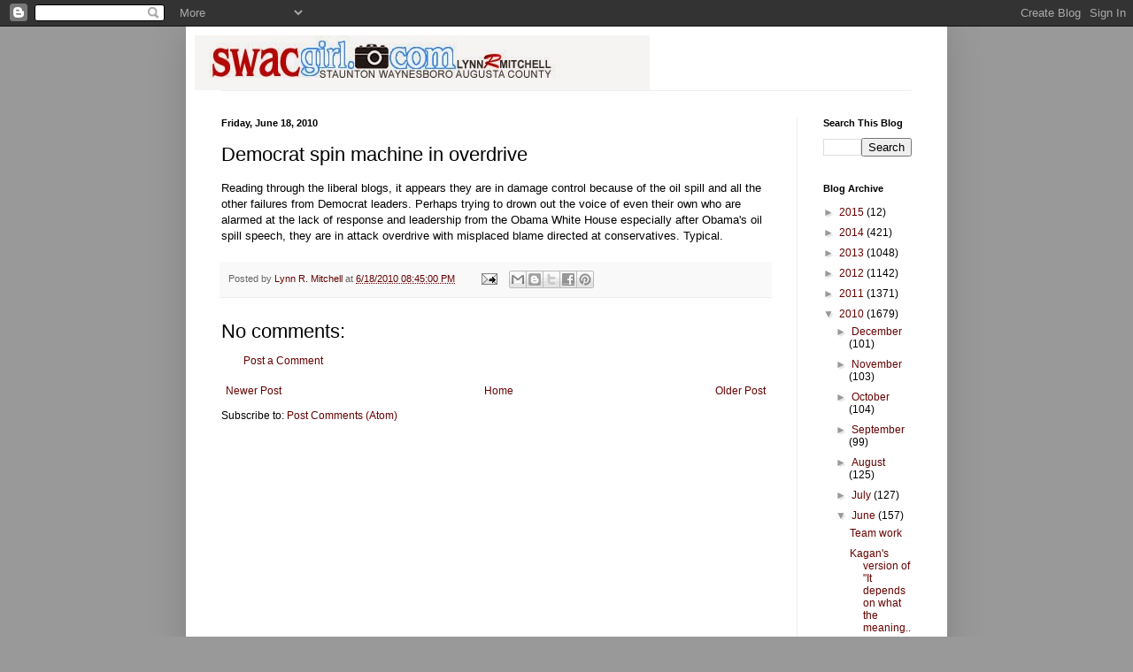

--- FILE ---
content_type: text/html; charset=UTF-8
request_url: https://swacgirl.blogspot.com/2010/06/democrat-spin-machine-in-overdrive.html
body_size: 15798
content:
<!DOCTYPE html>
<html class='v2' dir='ltr' lang='en'>
<head>
<link href='https://www.blogger.com/static/v1/widgets/335934321-css_bundle_v2.css' rel='stylesheet' type='text/css'/>
<meta content='width=1100' name='viewport'/>
<meta content='text/html; charset=UTF-8' http-equiv='Content-Type'/>
<meta content='blogger' name='generator'/>
<link href='https://swacgirl.blogspot.com/favicon.ico' rel='icon' type='image/x-icon'/>
<link href='http://swacgirl.blogspot.com/2010/06/democrat-spin-machine-in-overdrive.html' rel='canonical'/>
<link rel="alternate" type="application/atom+xml" title="SWAC Girl - Atom" href="https://swacgirl.blogspot.com/feeds/posts/default" />
<link rel="alternate" type="application/rss+xml" title="SWAC Girl - RSS" href="https://swacgirl.blogspot.com/feeds/posts/default?alt=rss" />
<link rel="service.post" type="application/atom+xml" title="SWAC Girl - Atom" href="https://www.blogger.com/feeds/22304160/posts/default" />

<link rel="alternate" type="application/atom+xml" title="SWAC Girl - Atom" href="https://swacgirl.blogspot.com/feeds/3463544082239400090/comments/default" />
<!--Can't find substitution for tag [blog.ieCssRetrofitLinks]-->
<meta content='http://swacgirl.blogspot.com/2010/06/democrat-spin-machine-in-overdrive.html' property='og:url'/>
<meta content='Democrat spin machine in overdrive' property='og:title'/>
<meta content='Reading through the liberal blogs, it appears they are in damage control because of the oil spill and all the other failures from Democrat l...' property='og:description'/>
<title>SWAC Girl: Democrat spin machine in overdrive</title>
<style id='page-skin-1' type='text/css'><!--
/*
-----------------------------------------------
Blogger Template Style
Name:     Simple
Designer: Blogger
URL:      www.blogger.com
----------------------------------------------- */
/* Content
----------------------------------------------- */
body {
font: normal normal 12px Arial, Tahoma, Helvetica, FreeSans, sans-serif;
color: #000000;
background: #999999 none no-repeat scroll center center;
padding: 0 40px 40px 40px;
}
html body .region-inner {
min-width: 0;
max-width: 100%;
width: auto;
}
h2 {
font-size: 22px;
}
a:link {
text-decoration:none;
color: #660000;
}
a:visited {
text-decoration:none;
color: #660000;
}
a:hover {
text-decoration:underline;
color: #330000;
}
.body-fauxcolumn-outer .fauxcolumn-inner {
background: transparent none repeat scroll top left;
_background-image: none;
}
.body-fauxcolumn-outer .cap-top {
position: absolute;
z-index: 1;
height: 400px;
width: 100%;
}
.body-fauxcolumn-outer .cap-top .cap-left {
width: 100%;
background: transparent none repeat-x scroll top left;
_background-image: none;
}
.content-outer {
-moz-box-shadow: 0 0 40px rgba(0, 0, 0, .15);
-webkit-box-shadow: 0 0 5px rgba(0, 0, 0, .15);
-goog-ms-box-shadow: 0 0 10px #333333;
box-shadow: 0 0 40px rgba(0, 0, 0, .15);
margin-bottom: 1px;
}
.content-inner {
padding: 10px 10px;
}
.content-inner {
background-color: #ffffff;
}
/* Header
----------------------------------------------- */
.header-outer {
background: transparent none repeat-x scroll 0 -400px;
_background-image: none;
}
.Header h1 {
font: normal normal 60px Arial, Tahoma, Helvetica, FreeSans, sans-serif;
color: #33a2bb;
text-shadow: -1px -1px 1px rgba(0, 0, 0, .2);
}
.Header h1 a {
color: #33a2bb;
}
.Header .description {
font-size: 140%;
color: #777777;
}
.header-inner .Header .titlewrapper {
padding: 22px 30px;
}
.header-inner .Header .descriptionwrapper {
padding: 0 30px;
}
/* Tabs
----------------------------------------------- */
.tabs-inner .section:first-child {
border-top: 1px solid #eeeeee;
}
.tabs-inner .section:first-child ul {
margin-top: -1px;
border-top: 1px solid #eeeeee;
border-left: 0 solid #eeeeee;
border-right: 0 solid #eeeeee;
}
.tabs-inner .widget ul {
background: #f5f5f5 url(https://resources.blogblog.com/blogblog/data/1kt/simple/gradients_light.png) repeat-x scroll 0 -800px;
_background-image: none;
border-bottom: 1px solid #eeeeee;
margin-top: 0;
margin-left: -30px;
margin-right: -30px;
}
.tabs-inner .widget li a {
display: inline-block;
padding: .6em 1em;
font: normal normal 14px Arial, Tahoma, Helvetica, FreeSans, sans-serif;
color: #999999;
border-left: 1px solid #ffffff;
border-right: 1px solid #eeeeee;
}
.tabs-inner .widget li:first-child a {
border-left: none;
}
.tabs-inner .widget li.selected a, .tabs-inner .widget li a:hover {
color: #000000;
background-color: #eeeeee;
text-decoration: none;
}
/* Columns
----------------------------------------------- */
.main-outer {
border-top: 0 solid #eeeeee;
}
.fauxcolumn-left-outer .fauxcolumn-inner {
border-right: 1px solid #eeeeee;
}
.fauxcolumn-right-outer .fauxcolumn-inner {
border-left: 1px solid #eeeeee;
}
/* Headings
----------------------------------------------- */
div.widget > h2,
div.widget h2.title {
margin: 0 0 1em 0;
font: normal bold 11px Arial, Tahoma, Helvetica, FreeSans, sans-serif;
color: #000000;
}
/* Widgets
----------------------------------------------- */
.widget .zippy {
color: #999999;
text-shadow: 2px 2px 1px rgba(0, 0, 0, .1);
}
.widget .popular-posts ul {
list-style: none;
}
/* Posts
----------------------------------------------- */
h2.date-header {
font: normal bold 11px Arial, Tahoma, Helvetica, FreeSans, sans-serif;
}
.date-header span {
background-color: transparent;
color: #000000;
padding: inherit;
letter-spacing: inherit;
margin: inherit;
}
.main-inner {
padding-top: 30px;
padding-bottom: 30px;
}
.main-inner .column-center-inner {
padding: 0 15px;
}
.main-inner .column-center-inner .section {
margin: 0 15px;
}
.post {
margin: 0 0 25px 0;
}
h3.post-title, .comments h4 {
font: normal normal 22px Arial, Tahoma, Helvetica, FreeSans, sans-serif;;
margin: .75em 0 0;
}
.post-body {
font-size: 110%;
line-height: 1.4;
position: relative;
}
.post-body img, .post-body .tr-caption-container, .Profile img, .Image img,
.BlogList .item-thumbnail img {
padding: 2px;
background: #ffffff;
border: 1px solid #eeeeee;
-moz-box-shadow: 1px 1px 5px rgba(0, 0, 0, .1);
-webkit-box-shadow: 1px 1px 5px rgba(0, 0, 0, .1);
box-shadow: 1px 1px 5px rgba(0, 0, 0, .1);
}
.post-body img, .post-body .tr-caption-container {
padding: 5px;
}
.post-body .tr-caption-container {
color: #000000;
}
.post-body .tr-caption-container img {
padding: 0;
background: transparent;
border: none;
-moz-box-shadow: 0 0 0 rgba(0, 0, 0, .1);
-webkit-box-shadow: 0 0 0 rgba(0, 0, 0, .1);
box-shadow: 0 0 0 rgba(0, 0, 0, .1);
}
.post-header {
margin: 0 0 1.5em;
line-height: 1.6;
font-size: 90%;
}
.post-footer {
margin: 20px -2px 0;
padding: 5px 10px;
color: #666666;
background-color: #f9f9f9;
border-bottom: 1px solid #eeeeee;
line-height: 1.6;
font-size: 90%;
}
#comments .comment-author {
padding-top: 1.5em;
border-top: 1px solid #eeeeee;
background-position: 0 1.5em;
}
#comments .comment-author:first-child {
padding-top: 0;
border-top: none;
}
.avatar-image-container {
margin: .2em 0 0;
}
#comments .avatar-image-container img {
border: 1px solid #eeeeee;
}
/* Comments
----------------------------------------------- */
.comments .comments-content .icon.blog-author {
background-repeat: no-repeat;
background-image: url([data-uri]);
}
.comments .comments-content .loadmore a {
border-top: 1px solid #999999;
border-bottom: 1px solid #999999;
}
.comments .comment-thread.inline-thread {
background-color: #f9f9f9;
}
.comments .continue {
border-top: 2px solid #999999;
}
/* Accents
---------------------------------------------- */
.section-columns td.columns-cell {
border-left: 1px solid #eeeeee;
}
.blog-pager {
background: transparent none no-repeat scroll top center;
}
.blog-pager-older-link, .home-link,
.blog-pager-newer-link {
background-color: #ffffff;
padding: 5px;
}
.footer-outer {
border-top: 0 dashed #bbbbbb;
}
/* Mobile
----------------------------------------------- */
body.mobile  {
background-size: auto;
}
.mobile .body-fauxcolumn-outer {
background: transparent none repeat scroll top left;
}
.mobile .body-fauxcolumn-outer .cap-top {
background-size: 100% auto;
}
.mobile .content-outer {
-webkit-box-shadow: 0 0 3px rgba(0, 0, 0, .15);
box-shadow: 0 0 3px rgba(0, 0, 0, .15);
}
.mobile .tabs-inner .widget ul {
margin-left: 0;
margin-right: 0;
}
.mobile .post {
margin: 0;
}
.mobile .main-inner .column-center-inner .section {
margin: 0;
}
.mobile .date-header span {
padding: 0.1em 10px;
margin: 0 -10px;
}
.mobile h3.post-title {
margin: 0;
}
.mobile .blog-pager {
background: transparent none no-repeat scroll top center;
}
.mobile .footer-outer {
border-top: none;
}
.mobile .main-inner, .mobile .footer-inner {
background-color: #ffffff;
}
.mobile-index-contents {
color: #000000;
}
.mobile-link-button {
background-color: #660000;
}
.mobile-link-button a:link, .mobile-link-button a:visited {
color: #ffffff;
}
.mobile .tabs-inner .section:first-child {
border-top: none;
}
.mobile .tabs-inner .PageList .widget-content {
background-color: #eeeeee;
color: #000000;
border-top: 1px solid #eeeeee;
border-bottom: 1px solid #eeeeee;
}
.mobile .tabs-inner .PageList .widget-content .pagelist-arrow {
border-left: 1px solid #eeeeee;
}

--></style>
<style id='template-skin-1' type='text/css'><!--
body {
min-width: 860px;
}
.content-outer, .content-fauxcolumn-outer, .region-inner {
min-width: 860px;
max-width: 860px;
_width: 860px;
}
.main-inner .columns {
padding-left: 0px;
padding-right: 160px;
}
.main-inner .fauxcolumn-center-outer {
left: 0px;
right: 160px;
/* IE6 does not respect left and right together */
_width: expression(this.parentNode.offsetWidth -
parseInt("0px") -
parseInt("160px") + 'px');
}
.main-inner .fauxcolumn-left-outer {
width: 0px;
}
.main-inner .fauxcolumn-right-outer {
width: 160px;
}
.main-inner .column-left-outer {
width: 0px;
right: 100%;
margin-left: -0px;
}
.main-inner .column-right-outer {
width: 160px;
margin-right: -160px;
}
#layout {
min-width: 0;
}
#layout .content-outer {
min-width: 0;
width: 800px;
}
#layout .region-inner {
min-width: 0;
width: auto;
}
body#layout div.add_widget {
padding: 8px;
}
body#layout div.add_widget a {
margin-left: 32px;
}
--></style>
<link href='https://www.blogger.com/dyn-css/authorization.css?targetBlogID=22304160&amp;zx=ab273937-9c71-48cd-9d49-f92a76a214be' media='none' onload='if(media!=&#39;all&#39;)media=&#39;all&#39;' rel='stylesheet'/><noscript><link href='https://www.blogger.com/dyn-css/authorization.css?targetBlogID=22304160&amp;zx=ab273937-9c71-48cd-9d49-f92a76a214be' rel='stylesheet'/></noscript>
<meta name='google-adsense-platform-account' content='ca-host-pub-1556223355139109'/>
<meta name='google-adsense-platform-domain' content='blogspot.com'/>

</head>
<body class='loading variant-pale'>
<div class='navbar section' id='navbar' name='Navbar'><div class='widget Navbar' data-version='1' id='Navbar1'><script type="text/javascript">
    function setAttributeOnload(object, attribute, val) {
      if(window.addEventListener) {
        window.addEventListener('load',
          function(){ object[attribute] = val; }, false);
      } else {
        window.attachEvent('onload', function(){ object[attribute] = val; });
      }
    }
  </script>
<div id="navbar-iframe-container"></div>
<script type="text/javascript" src="https://apis.google.com/js/platform.js"></script>
<script type="text/javascript">
      gapi.load("gapi.iframes:gapi.iframes.style.bubble", function() {
        if (gapi.iframes && gapi.iframes.getContext) {
          gapi.iframes.getContext().openChild({
              url: 'https://www.blogger.com/navbar/22304160?po\x3d3463544082239400090\x26origin\x3dhttps://swacgirl.blogspot.com',
              where: document.getElementById("navbar-iframe-container"),
              id: "navbar-iframe"
          });
        }
      });
    </script><script type="text/javascript">
(function() {
var script = document.createElement('script');
script.type = 'text/javascript';
script.src = '//pagead2.googlesyndication.com/pagead/js/google_top_exp.js';
var head = document.getElementsByTagName('head')[0];
if (head) {
head.appendChild(script);
}})();
</script>
</div></div>
<div class='body-fauxcolumns'>
<div class='fauxcolumn-outer body-fauxcolumn-outer'>
<div class='cap-top'>
<div class='cap-left'></div>
<div class='cap-right'></div>
</div>
<div class='fauxborder-left'>
<div class='fauxborder-right'></div>
<div class='fauxcolumn-inner'>
</div>
</div>
<div class='cap-bottom'>
<div class='cap-left'></div>
<div class='cap-right'></div>
</div>
</div>
</div>
<div class='content'>
<div class='content-fauxcolumns'>
<div class='fauxcolumn-outer content-fauxcolumn-outer'>
<div class='cap-top'>
<div class='cap-left'></div>
<div class='cap-right'></div>
</div>
<div class='fauxborder-left'>
<div class='fauxborder-right'></div>
<div class='fauxcolumn-inner'>
</div>
</div>
<div class='cap-bottom'>
<div class='cap-left'></div>
<div class='cap-right'></div>
</div>
</div>
</div>
<div class='content-outer'>
<div class='content-cap-top cap-top'>
<div class='cap-left'></div>
<div class='cap-right'></div>
</div>
<div class='fauxborder-left content-fauxborder-left'>
<div class='fauxborder-right content-fauxborder-right'></div>
<div class='content-inner'>
<header>
<div class='header-outer'>
<div class='header-cap-top cap-top'>
<div class='cap-left'></div>
<div class='cap-right'></div>
</div>
<div class='fauxborder-left header-fauxborder-left'>
<div class='fauxborder-right header-fauxborder-right'></div>
<div class='region-inner header-inner'>
<div class='header section' id='header' name='Header'><div class='widget Header' data-version='1' id='Header1'>
<div id='header-inner'>
<a href='https://swacgirl.blogspot.com/' style='display: block'>
<img alt='SWAC Girl' height='62px; ' id='Header1_headerimg' src='https://blogger.googleusercontent.com/img/b/R29vZ2xl/AVvXsEgsRx2-hmL1B6CQFRWxG1OwhHc5CIUgK5IWcsocM94Bx-7zGIqBdBgPwJ494RB_KziG4qbTnsNpMrBjV2hrDkPbYB8JG2jHKVonQwqVfwqizy05RjsIExW2w-JqBq8AOBRcqdJf/s1600/SWAC+Girl+banner.jpg' style='display: block' width='514px; '/>
</a>
</div>
</div></div>
</div>
</div>
<div class='header-cap-bottom cap-bottom'>
<div class='cap-left'></div>
<div class='cap-right'></div>
</div>
</div>
</header>
<div class='tabs-outer'>
<div class='tabs-cap-top cap-top'>
<div class='cap-left'></div>
<div class='cap-right'></div>
</div>
<div class='fauxborder-left tabs-fauxborder-left'>
<div class='fauxborder-right tabs-fauxborder-right'></div>
<div class='region-inner tabs-inner'>
<div class='tabs no-items section' id='crosscol' name='Cross-Column'></div>
<div class='tabs no-items section' id='crosscol-overflow' name='Cross-Column 2'></div>
</div>
</div>
<div class='tabs-cap-bottom cap-bottom'>
<div class='cap-left'></div>
<div class='cap-right'></div>
</div>
</div>
<div class='main-outer'>
<div class='main-cap-top cap-top'>
<div class='cap-left'></div>
<div class='cap-right'></div>
</div>
<div class='fauxborder-left main-fauxborder-left'>
<div class='fauxborder-right main-fauxborder-right'></div>
<div class='region-inner main-inner'>
<div class='columns fauxcolumns'>
<div class='fauxcolumn-outer fauxcolumn-center-outer'>
<div class='cap-top'>
<div class='cap-left'></div>
<div class='cap-right'></div>
</div>
<div class='fauxborder-left'>
<div class='fauxborder-right'></div>
<div class='fauxcolumn-inner'>
</div>
</div>
<div class='cap-bottom'>
<div class='cap-left'></div>
<div class='cap-right'></div>
</div>
</div>
<div class='fauxcolumn-outer fauxcolumn-left-outer'>
<div class='cap-top'>
<div class='cap-left'></div>
<div class='cap-right'></div>
</div>
<div class='fauxborder-left'>
<div class='fauxborder-right'></div>
<div class='fauxcolumn-inner'>
</div>
</div>
<div class='cap-bottom'>
<div class='cap-left'></div>
<div class='cap-right'></div>
</div>
</div>
<div class='fauxcolumn-outer fauxcolumn-right-outer'>
<div class='cap-top'>
<div class='cap-left'></div>
<div class='cap-right'></div>
</div>
<div class='fauxborder-left'>
<div class='fauxborder-right'></div>
<div class='fauxcolumn-inner'>
</div>
</div>
<div class='cap-bottom'>
<div class='cap-left'></div>
<div class='cap-right'></div>
</div>
</div>
<!-- corrects IE6 width calculation -->
<div class='columns-inner'>
<div class='column-center-outer'>
<div class='column-center-inner'>
<div class='main section' id='main' name='Main'><div class='widget Blog' data-version='1' id='Blog1'>
<div class='blog-posts hfeed'>

          <div class="date-outer">
        
<h2 class='date-header'><span>Friday, June 18, 2010</span></h2>

          <div class="date-posts">
        
<div class='post-outer'>
<div class='post hentry uncustomized-post-template' itemprop='blogPost' itemscope='itemscope' itemtype='http://schema.org/BlogPosting'>
<meta content='22304160' itemprop='blogId'/>
<meta content='3463544082239400090' itemprop='postId'/>
<a name='3463544082239400090'></a>
<h3 class='post-title entry-title' itemprop='name'>
Democrat spin machine in overdrive
</h3>
<div class='post-header'>
<div class='post-header-line-1'></div>
</div>
<div class='post-body entry-content' id='post-body-3463544082239400090' itemprop='description articleBody'>
Reading through the liberal blogs, it appears they are in damage control because of the oil spill and all the other failures from Democrat leaders. Perhaps trying to drown out the voice of even their own who are alarmed at the lack of response and leadership from the Obama White House especially after Obama's oil spill speech, they are in attack overdrive with misplaced blame directed at conservatives. Typical.
<div style='clear: both;'></div>
</div>
<div class='post-footer'>
<div class='post-footer-line post-footer-line-1'>
<span class='post-author vcard'>
Posted by
<span class='fn' itemprop='author' itemscope='itemscope' itemtype='http://schema.org/Person'>
<meta content='https://www.blogger.com/profile/16813272456690971177' itemprop='url'/>
<a class='g-profile' href='https://www.blogger.com/profile/16813272456690971177' rel='author' title='author profile'>
<span itemprop='name'>Lynn R. Mitchell</span>
</a>
</span>
</span>
<span class='post-timestamp'>
at
<meta content='http://swacgirl.blogspot.com/2010/06/democrat-spin-machine-in-overdrive.html' itemprop='url'/>
<a class='timestamp-link' href='https://swacgirl.blogspot.com/2010/06/democrat-spin-machine-in-overdrive.html' rel='bookmark' title='permanent link'><abbr class='published' itemprop='datePublished' title='2010-06-18T20:45:00-04:00'>6/18/2010 08:45:00 PM</abbr></a>
</span>
<span class='post-comment-link'>
</span>
<span class='post-icons'>
<span class='item-action'>
<a href='https://www.blogger.com/email-post/22304160/3463544082239400090' title='Email Post'>
<img alt='' class='icon-action' height='13' src='https://resources.blogblog.com/img/icon18_email.gif' width='18'/>
</a>
</span>
<span class='item-control blog-admin pid-766276250'>
<a href='https://www.blogger.com/post-edit.g?blogID=22304160&postID=3463544082239400090&from=pencil' title='Edit Post'>
<img alt='' class='icon-action' height='18' src='https://resources.blogblog.com/img/icon18_edit_allbkg.gif' width='18'/>
</a>
</span>
</span>
<div class='post-share-buttons goog-inline-block'>
<a class='goog-inline-block share-button sb-email' href='https://www.blogger.com/share-post.g?blogID=22304160&postID=3463544082239400090&target=email' target='_blank' title='Email This'><span class='share-button-link-text'>Email This</span></a><a class='goog-inline-block share-button sb-blog' href='https://www.blogger.com/share-post.g?blogID=22304160&postID=3463544082239400090&target=blog' onclick='window.open(this.href, "_blank", "height=270,width=475"); return false;' target='_blank' title='BlogThis!'><span class='share-button-link-text'>BlogThis!</span></a><a class='goog-inline-block share-button sb-twitter' href='https://www.blogger.com/share-post.g?blogID=22304160&postID=3463544082239400090&target=twitter' target='_blank' title='Share to X'><span class='share-button-link-text'>Share to X</span></a><a class='goog-inline-block share-button sb-facebook' href='https://www.blogger.com/share-post.g?blogID=22304160&postID=3463544082239400090&target=facebook' onclick='window.open(this.href, "_blank", "height=430,width=640"); return false;' target='_blank' title='Share to Facebook'><span class='share-button-link-text'>Share to Facebook</span></a><a class='goog-inline-block share-button sb-pinterest' href='https://www.blogger.com/share-post.g?blogID=22304160&postID=3463544082239400090&target=pinterest' target='_blank' title='Share to Pinterest'><span class='share-button-link-text'>Share to Pinterest</span></a>
</div>
</div>
<div class='post-footer-line post-footer-line-2'>
<span class='post-labels'>
</span>
</div>
<div class='post-footer-line post-footer-line-3'>
<span class='post-location'>
</span>
</div>
</div>
</div>
<div class='comments' id='comments'>
<a name='comments'></a>
<h4>No comments:</h4>
<div id='Blog1_comments-block-wrapper'>
<dl class='avatar-comment-indent' id='comments-block'>
</dl>
</div>
<p class='comment-footer'>
<a href='https://www.blogger.com/comment/fullpage/post/22304160/3463544082239400090' onclick='javascript:window.open(this.href, "bloggerPopup", "toolbar=0,location=0,statusbar=1,menubar=0,scrollbars=yes,width=640,height=500"); return false;'>Post a Comment</a>
</p>
</div>
</div>

        </div></div>
      
</div>
<div class='blog-pager' id='blog-pager'>
<span id='blog-pager-newer-link'>
<a class='blog-pager-newer-link' href='https://swacgirl.blogspot.com/2010/06/augusta-county-employee-stole-750000.html' id='Blog1_blog-pager-newer-link' title='Newer Post'>Newer Post</a>
</span>
<span id='blog-pager-older-link'>
<a class='blog-pager-older-link' href='https://swacgirl.blogspot.com/2010/06/world-cup-usa-dream-is-still-alive.html' id='Blog1_blog-pager-older-link' title='Older Post'>Older Post</a>
</span>
<a class='home-link' href='https://swacgirl.blogspot.com/'>Home</a>
</div>
<div class='clear'></div>
<div class='post-feeds'>
<div class='feed-links'>
Subscribe to:
<a class='feed-link' href='https://swacgirl.blogspot.com/feeds/3463544082239400090/comments/default' target='_blank' type='application/atom+xml'>Post Comments (Atom)</a>
</div>
</div>
</div></div>
</div>
</div>
<div class='column-left-outer'>
<div class='column-left-inner'>
<aside>
</aside>
</div>
</div>
<div class='column-right-outer'>
<div class='column-right-inner'>
<aside>
<div class='sidebar section' id='sidebar-right-1'><div class='widget BlogSearch' data-version='1' id='BlogSearch1'>
<h2 class='title'>Search This Blog</h2>
<div class='widget-content'>
<div id='BlogSearch1_form'>
<form action='https://swacgirl.blogspot.com/search' class='gsc-search-box' target='_top'>
<table cellpadding='0' cellspacing='0' class='gsc-search-box'>
<tbody>
<tr>
<td class='gsc-input'>
<input autocomplete='off' class='gsc-input' name='q' size='10' title='search' type='text' value=''/>
</td>
<td class='gsc-search-button'>
<input class='gsc-search-button' title='search' type='submit' value='Search'/>
</td>
</tr>
</tbody>
</table>
</form>
</div>
</div>
<div class='clear'></div>
</div><div class='widget BlogArchive' data-version='1' id='BlogArchive1'>
<h2>Blog Archive</h2>
<div class='widget-content'>
<div id='ArchiveList'>
<div id='BlogArchive1_ArchiveList'>
<ul class='hierarchy'>
<li class='archivedate collapsed'>
<a class='toggle' href='javascript:void(0)'>
<span class='zippy'>

        &#9658;&#160;
      
</span>
</a>
<a class='post-count-link' href='https://swacgirl.blogspot.com/2015/'>
2015
</a>
<span class='post-count' dir='ltr'>(12)</span>
<ul class='hierarchy'>
<li class='archivedate collapsed'>
<a class='toggle' href='javascript:void(0)'>
<span class='zippy'>

        &#9658;&#160;
      
</span>
</a>
<a class='post-count-link' href='https://swacgirl.blogspot.com/2015/07/'>
July
</a>
<span class='post-count' dir='ltr'>(1)</span>
</li>
</ul>
<ul class='hierarchy'>
<li class='archivedate collapsed'>
<a class='toggle' href='javascript:void(0)'>
<span class='zippy'>

        &#9658;&#160;
      
</span>
</a>
<a class='post-count-link' href='https://swacgirl.blogspot.com/2015/04/'>
April
</a>
<span class='post-count' dir='ltr'>(4)</span>
</li>
</ul>
<ul class='hierarchy'>
<li class='archivedate collapsed'>
<a class='toggle' href='javascript:void(0)'>
<span class='zippy'>

        &#9658;&#160;
      
</span>
</a>
<a class='post-count-link' href='https://swacgirl.blogspot.com/2015/03/'>
March
</a>
<span class='post-count' dir='ltr'>(1)</span>
</li>
</ul>
<ul class='hierarchy'>
<li class='archivedate collapsed'>
<a class='toggle' href='javascript:void(0)'>
<span class='zippy'>

        &#9658;&#160;
      
</span>
</a>
<a class='post-count-link' href='https://swacgirl.blogspot.com/2015/02/'>
February
</a>
<span class='post-count' dir='ltr'>(5)</span>
</li>
</ul>
<ul class='hierarchy'>
<li class='archivedate collapsed'>
<a class='toggle' href='javascript:void(0)'>
<span class='zippy'>

        &#9658;&#160;
      
</span>
</a>
<a class='post-count-link' href='https://swacgirl.blogspot.com/2015/01/'>
January
</a>
<span class='post-count' dir='ltr'>(1)</span>
</li>
</ul>
</li>
</ul>
<ul class='hierarchy'>
<li class='archivedate collapsed'>
<a class='toggle' href='javascript:void(0)'>
<span class='zippy'>

        &#9658;&#160;
      
</span>
</a>
<a class='post-count-link' href='https://swacgirl.blogspot.com/2014/'>
2014
</a>
<span class='post-count' dir='ltr'>(421)</span>
<ul class='hierarchy'>
<li class='archivedate collapsed'>
<a class='toggle' href='javascript:void(0)'>
<span class='zippy'>

        &#9658;&#160;
      
</span>
</a>
<a class='post-count-link' href='https://swacgirl.blogspot.com/2014/12/'>
December
</a>
<span class='post-count' dir='ltr'>(9)</span>
</li>
</ul>
<ul class='hierarchy'>
<li class='archivedate collapsed'>
<a class='toggle' href='javascript:void(0)'>
<span class='zippy'>

        &#9658;&#160;
      
</span>
</a>
<a class='post-count-link' href='https://swacgirl.blogspot.com/2014/11/'>
November
</a>
<span class='post-count' dir='ltr'>(20)</span>
</li>
</ul>
<ul class='hierarchy'>
<li class='archivedate collapsed'>
<a class='toggle' href='javascript:void(0)'>
<span class='zippy'>

        &#9658;&#160;
      
</span>
</a>
<a class='post-count-link' href='https://swacgirl.blogspot.com/2014/10/'>
October
</a>
<span class='post-count' dir='ltr'>(11)</span>
</li>
</ul>
<ul class='hierarchy'>
<li class='archivedate collapsed'>
<a class='toggle' href='javascript:void(0)'>
<span class='zippy'>

        &#9658;&#160;
      
</span>
</a>
<a class='post-count-link' href='https://swacgirl.blogspot.com/2014/09/'>
September
</a>
<span class='post-count' dir='ltr'>(27)</span>
</li>
</ul>
<ul class='hierarchy'>
<li class='archivedate collapsed'>
<a class='toggle' href='javascript:void(0)'>
<span class='zippy'>

        &#9658;&#160;
      
</span>
</a>
<a class='post-count-link' href='https://swacgirl.blogspot.com/2014/08/'>
August
</a>
<span class='post-count' dir='ltr'>(3)</span>
</li>
</ul>
<ul class='hierarchy'>
<li class='archivedate collapsed'>
<a class='toggle' href='javascript:void(0)'>
<span class='zippy'>

        &#9658;&#160;
      
</span>
</a>
<a class='post-count-link' href='https://swacgirl.blogspot.com/2014/07/'>
July
</a>
<span class='post-count' dir='ltr'>(1)</span>
</li>
</ul>
<ul class='hierarchy'>
<li class='archivedate collapsed'>
<a class='toggle' href='javascript:void(0)'>
<span class='zippy'>

        &#9658;&#160;
      
</span>
</a>
<a class='post-count-link' href='https://swacgirl.blogspot.com/2014/06/'>
June
</a>
<span class='post-count' dir='ltr'>(2)</span>
</li>
</ul>
<ul class='hierarchy'>
<li class='archivedate collapsed'>
<a class='toggle' href='javascript:void(0)'>
<span class='zippy'>

        &#9658;&#160;
      
</span>
</a>
<a class='post-count-link' href='https://swacgirl.blogspot.com/2014/05/'>
May
</a>
<span class='post-count' dir='ltr'>(38)</span>
</li>
</ul>
<ul class='hierarchy'>
<li class='archivedate collapsed'>
<a class='toggle' href='javascript:void(0)'>
<span class='zippy'>

        &#9658;&#160;
      
</span>
</a>
<a class='post-count-link' href='https://swacgirl.blogspot.com/2014/04/'>
April
</a>
<span class='post-count' dir='ltr'>(89)</span>
</li>
</ul>
<ul class='hierarchy'>
<li class='archivedate collapsed'>
<a class='toggle' href='javascript:void(0)'>
<span class='zippy'>

        &#9658;&#160;
      
</span>
</a>
<a class='post-count-link' href='https://swacgirl.blogspot.com/2014/03/'>
March
</a>
<span class='post-count' dir='ltr'>(85)</span>
</li>
</ul>
<ul class='hierarchy'>
<li class='archivedate collapsed'>
<a class='toggle' href='javascript:void(0)'>
<span class='zippy'>

        &#9658;&#160;
      
</span>
</a>
<a class='post-count-link' href='https://swacgirl.blogspot.com/2014/02/'>
February
</a>
<span class='post-count' dir='ltr'>(63)</span>
</li>
</ul>
<ul class='hierarchy'>
<li class='archivedate collapsed'>
<a class='toggle' href='javascript:void(0)'>
<span class='zippy'>

        &#9658;&#160;
      
</span>
</a>
<a class='post-count-link' href='https://swacgirl.blogspot.com/2014/01/'>
January
</a>
<span class='post-count' dir='ltr'>(73)</span>
</li>
</ul>
</li>
</ul>
<ul class='hierarchy'>
<li class='archivedate collapsed'>
<a class='toggle' href='javascript:void(0)'>
<span class='zippy'>

        &#9658;&#160;
      
</span>
</a>
<a class='post-count-link' href='https://swacgirl.blogspot.com/2013/'>
2013
</a>
<span class='post-count' dir='ltr'>(1048)</span>
<ul class='hierarchy'>
<li class='archivedate collapsed'>
<a class='toggle' href='javascript:void(0)'>
<span class='zippy'>

        &#9658;&#160;
      
</span>
</a>
<a class='post-count-link' href='https://swacgirl.blogspot.com/2013/12/'>
December
</a>
<span class='post-count' dir='ltr'>(60)</span>
</li>
</ul>
<ul class='hierarchy'>
<li class='archivedate collapsed'>
<a class='toggle' href='javascript:void(0)'>
<span class='zippy'>

        &#9658;&#160;
      
</span>
</a>
<a class='post-count-link' href='https://swacgirl.blogspot.com/2013/11/'>
November
</a>
<span class='post-count' dir='ltr'>(78)</span>
</li>
</ul>
<ul class='hierarchy'>
<li class='archivedate collapsed'>
<a class='toggle' href='javascript:void(0)'>
<span class='zippy'>

        &#9658;&#160;
      
</span>
</a>
<a class='post-count-link' href='https://swacgirl.blogspot.com/2013/10/'>
October
</a>
<span class='post-count' dir='ltr'>(114)</span>
</li>
</ul>
<ul class='hierarchy'>
<li class='archivedate collapsed'>
<a class='toggle' href='javascript:void(0)'>
<span class='zippy'>

        &#9658;&#160;
      
</span>
</a>
<a class='post-count-link' href='https://swacgirl.blogspot.com/2013/09/'>
September
</a>
<span class='post-count' dir='ltr'>(79)</span>
</li>
</ul>
<ul class='hierarchy'>
<li class='archivedate collapsed'>
<a class='toggle' href='javascript:void(0)'>
<span class='zippy'>

        &#9658;&#160;
      
</span>
</a>
<a class='post-count-link' href='https://swacgirl.blogspot.com/2013/08/'>
August
</a>
<span class='post-count' dir='ltr'>(52)</span>
</li>
</ul>
<ul class='hierarchy'>
<li class='archivedate collapsed'>
<a class='toggle' href='javascript:void(0)'>
<span class='zippy'>

        &#9658;&#160;
      
</span>
</a>
<a class='post-count-link' href='https://swacgirl.blogspot.com/2013/07/'>
July
</a>
<span class='post-count' dir='ltr'>(92)</span>
</li>
</ul>
<ul class='hierarchy'>
<li class='archivedate collapsed'>
<a class='toggle' href='javascript:void(0)'>
<span class='zippy'>

        &#9658;&#160;
      
</span>
</a>
<a class='post-count-link' href='https://swacgirl.blogspot.com/2013/06/'>
June
</a>
<span class='post-count' dir='ltr'>(92)</span>
</li>
</ul>
<ul class='hierarchy'>
<li class='archivedate collapsed'>
<a class='toggle' href='javascript:void(0)'>
<span class='zippy'>

        &#9658;&#160;
      
</span>
</a>
<a class='post-count-link' href='https://swacgirl.blogspot.com/2013/05/'>
May
</a>
<span class='post-count' dir='ltr'>(75)</span>
</li>
</ul>
<ul class='hierarchy'>
<li class='archivedate collapsed'>
<a class='toggle' href='javascript:void(0)'>
<span class='zippy'>

        &#9658;&#160;
      
</span>
</a>
<a class='post-count-link' href='https://swacgirl.blogspot.com/2013/04/'>
April
</a>
<span class='post-count' dir='ltr'>(146)</span>
</li>
</ul>
<ul class='hierarchy'>
<li class='archivedate collapsed'>
<a class='toggle' href='javascript:void(0)'>
<span class='zippy'>

        &#9658;&#160;
      
</span>
</a>
<a class='post-count-link' href='https://swacgirl.blogspot.com/2013/03/'>
March
</a>
<span class='post-count' dir='ltr'>(94)</span>
</li>
</ul>
<ul class='hierarchy'>
<li class='archivedate collapsed'>
<a class='toggle' href='javascript:void(0)'>
<span class='zippy'>

        &#9658;&#160;
      
</span>
</a>
<a class='post-count-link' href='https://swacgirl.blogspot.com/2013/02/'>
February
</a>
<span class='post-count' dir='ltr'>(95)</span>
</li>
</ul>
<ul class='hierarchy'>
<li class='archivedate collapsed'>
<a class='toggle' href='javascript:void(0)'>
<span class='zippy'>

        &#9658;&#160;
      
</span>
</a>
<a class='post-count-link' href='https://swacgirl.blogspot.com/2013/01/'>
January
</a>
<span class='post-count' dir='ltr'>(71)</span>
</li>
</ul>
</li>
</ul>
<ul class='hierarchy'>
<li class='archivedate collapsed'>
<a class='toggle' href='javascript:void(0)'>
<span class='zippy'>

        &#9658;&#160;
      
</span>
</a>
<a class='post-count-link' href='https://swacgirl.blogspot.com/2012/'>
2012
</a>
<span class='post-count' dir='ltr'>(1142)</span>
<ul class='hierarchy'>
<li class='archivedate collapsed'>
<a class='toggle' href='javascript:void(0)'>
<span class='zippy'>

        &#9658;&#160;
      
</span>
</a>
<a class='post-count-link' href='https://swacgirl.blogspot.com/2012/12/'>
December
</a>
<span class='post-count' dir='ltr'>(84)</span>
</li>
</ul>
<ul class='hierarchy'>
<li class='archivedate collapsed'>
<a class='toggle' href='javascript:void(0)'>
<span class='zippy'>

        &#9658;&#160;
      
</span>
</a>
<a class='post-count-link' href='https://swacgirl.blogspot.com/2012/11/'>
November
</a>
<span class='post-count' dir='ltr'>(95)</span>
</li>
</ul>
<ul class='hierarchy'>
<li class='archivedate collapsed'>
<a class='toggle' href='javascript:void(0)'>
<span class='zippy'>

        &#9658;&#160;
      
</span>
</a>
<a class='post-count-link' href='https://swacgirl.blogspot.com/2012/10/'>
October
</a>
<span class='post-count' dir='ltr'>(99)</span>
</li>
</ul>
<ul class='hierarchy'>
<li class='archivedate collapsed'>
<a class='toggle' href='javascript:void(0)'>
<span class='zippy'>

        &#9658;&#160;
      
</span>
</a>
<a class='post-count-link' href='https://swacgirl.blogspot.com/2012/09/'>
September
</a>
<span class='post-count' dir='ltr'>(91)</span>
</li>
</ul>
<ul class='hierarchy'>
<li class='archivedate collapsed'>
<a class='toggle' href='javascript:void(0)'>
<span class='zippy'>

        &#9658;&#160;
      
</span>
</a>
<a class='post-count-link' href='https://swacgirl.blogspot.com/2012/08/'>
August
</a>
<span class='post-count' dir='ltr'>(74)</span>
</li>
</ul>
<ul class='hierarchy'>
<li class='archivedate collapsed'>
<a class='toggle' href='javascript:void(0)'>
<span class='zippy'>

        &#9658;&#160;
      
</span>
</a>
<a class='post-count-link' href='https://swacgirl.blogspot.com/2012/07/'>
July
</a>
<span class='post-count' dir='ltr'>(116)</span>
</li>
</ul>
<ul class='hierarchy'>
<li class='archivedate collapsed'>
<a class='toggle' href='javascript:void(0)'>
<span class='zippy'>

        &#9658;&#160;
      
</span>
</a>
<a class='post-count-link' href='https://swacgirl.blogspot.com/2012/06/'>
June
</a>
<span class='post-count' dir='ltr'>(99)</span>
</li>
</ul>
<ul class='hierarchy'>
<li class='archivedate collapsed'>
<a class='toggle' href='javascript:void(0)'>
<span class='zippy'>

        &#9658;&#160;
      
</span>
</a>
<a class='post-count-link' href='https://swacgirl.blogspot.com/2012/05/'>
May
</a>
<span class='post-count' dir='ltr'>(103)</span>
</li>
</ul>
<ul class='hierarchy'>
<li class='archivedate collapsed'>
<a class='toggle' href='javascript:void(0)'>
<span class='zippy'>

        &#9658;&#160;
      
</span>
</a>
<a class='post-count-link' href='https://swacgirl.blogspot.com/2012/04/'>
April
</a>
<span class='post-count' dir='ltr'>(97)</span>
</li>
</ul>
<ul class='hierarchy'>
<li class='archivedate collapsed'>
<a class='toggle' href='javascript:void(0)'>
<span class='zippy'>

        &#9658;&#160;
      
</span>
</a>
<a class='post-count-link' href='https://swacgirl.blogspot.com/2012/03/'>
March
</a>
<span class='post-count' dir='ltr'>(91)</span>
</li>
</ul>
<ul class='hierarchy'>
<li class='archivedate collapsed'>
<a class='toggle' href='javascript:void(0)'>
<span class='zippy'>

        &#9658;&#160;
      
</span>
</a>
<a class='post-count-link' href='https://swacgirl.blogspot.com/2012/02/'>
February
</a>
<span class='post-count' dir='ltr'>(95)</span>
</li>
</ul>
<ul class='hierarchy'>
<li class='archivedate collapsed'>
<a class='toggle' href='javascript:void(0)'>
<span class='zippy'>

        &#9658;&#160;
      
</span>
</a>
<a class='post-count-link' href='https://swacgirl.blogspot.com/2012/01/'>
January
</a>
<span class='post-count' dir='ltr'>(98)</span>
</li>
</ul>
</li>
</ul>
<ul class='hierarchy'>
<li class='archivedate collapsed'>
<a class='toggle' href='javascript:void(0)'>
<span class='zippy'>

        &#9658;&#160;
      
</span>
</a>
<a class='post-count-link' href='https://swacgirl.blogspot.com/2011/'>
2011
</a>
<span class='post-count' dir='ltr'>(1371)</span>
<ul class='hierarchy'>
<li class='archivedate collapsed'>
<a class='toggle' href='javascript:void(0)'>
<span class='zippy'>

        &#9658;&#160;
      
</span>
</a>
<a class='post-count-link' href='https://swacgirl.blogspot.com/2011/12/'>
December
</a>
<span class='post-count' dir='ltr'>(76)</span>
</li>
</ul>
<ul class='hierarchy'>
<li class='archivedate collapsed'>
<a class='toggle' href='javascript:void(0)'>
<span class='zippy'>

        &#9658;&#160;
      
</span>
</a>
<a class='post-count-link' href='https://swacgirl.blogspot.com/2011/11/'>
November
</a>
<span class='post-count' dir='ltr'>(64)</span>
</li>
</ul>
<ul class='hierarchy'>
<li class='archivedate collapsed'>
<a class='toggle' href='javascript:void(0)'>
<span class='zippy'>

        &#9658;&#160;
      
</span>
</a>
<a class='post-count-link' href='https://swacgirl.blogspot.com/2011/10/'>
October
</a>
<span class='post-count' dir='ltr'>(84)</span>
</li>
</ul>
<ul class='hierarchy'>
<li class='archivedate collapsed'>
<a class='toggle' href='javascript:void(0)'>
<span class='zippy'>

        &#9658;&#160;
      
</span>
</a>
<a class='post-count-link' href='https://swacgirl.blogspot.com/2011/09/'>
September
</a>
<span class='post-count' dir='ltr'>(104)</span>
</li>
</ul>
<ul class='hierarchy'>
<li class='archivedate collapsed'>
<a class='toggle' href='javascript:void(0)'>
<span class='zippy'>

        &#9658;&#160;
      
</span>
</a>
<a class='post-count-link' href='https://swacgirl.blogspot.com/2011/08/'>
August
</a>
<span class='post-count' dir='ltr'>(133)</span>
</li>
</ul>
<ul class='hierarchy'>
<li class='archivedate collapsed'>
<a class='toggle' href='javascript:void(0)'>
<span class='zippy'>

        &#9658;&#160;
      
</span>
</a>
<a class='post-count-link' href='https://swacgirl.blogspot.com/2011/07/'>
July
</a>
<span class='post-count' dir='ltr'>(99)</span>
</li>
</ul>
<ul class='hierarchy'>
<li class='archivedate collapsed'>
<a class='toggle' href='javascript:void(0)'>
<span class='zippy'>

        &#9658;&#160;
      
</span>
</a>
<a class='post-count-link' href='https://swacgirl.blogspot.com/2011/06/'>
June
</a>
<span class='post-count' dir='ltr'>(104)</span>
</li>
</ul>
<ul class='hierarchy'>
<li class='archivedate collapsed'>
<a class='toggle' href='javascript:void(0)'>
<span class='zippy'>

        &#9658;&#160;
      
</span>
</a>
<a class='post-count-link' href='https://swacgirl.blogspot.com/2011/05/'>
May
</a>
<span class='post-count' dir='ltr'>(134)</span>
</li>
</ul>
<ul class='hierarchy'>
<li class='archivedate collapsed'>
<a class='toggle' href='javascript:void(0)'>
<span class='zippy'>

        &#9658;&#160;
      
</span>
</a>
<a class='post-count-link' href='https://swacgirl.blogspot.com/2011/04/'>
April
</a>
<span class='post-count' dir='ltr'>(121)</span>
</li>
</ul>
<ul class='hierarchy'>
<li class='archivedate collapsed'>
<a class='toggle' href='javascript:void(0)'>
<span class='zippy'>

        &#9658;&#160;
      
</span>
</a>
<a class='post-count-link' href='https://swacgirl.blogspot.com/2011/03/'>
March
</a>
<span class='post-count' dir='ltr'>(160)</span>
</li>
</ul>
<ul class='hierarchy'>
<li class='archivedate collapsed'>
<a class='toggle' href='javascript:void(0)'>
<span class='zippy'>

        &#9658;&#160;
      
</span>
</a>
<a class='post-count-link' href='https://swacgirl.blogspot.com/2011/02/'>
February
</a>
<span class='post-count' dir='ltr'>(110)</span>
</li>
</ul>
<ul class='hierarchy'>
<li class='archivedate collapsed'>
<a class='toggle' href='javascript:void(0)'>
<span class='zippy'>

        &#9658;&#160;
      
</span>
</a>
<a class='post-count-link' href='https://swacgirl.blogspot.com/2011/01/'>
January
</a>
<span class='post-count' dir='ltr'>(182)</span>
</li>
</ul>
</li>
</ul>
<ul class='hierarchy'>
<li class='archivedate expanded'>
<a class='toggle' href='javascript:void(0)'>
<span class='zippy toggle-open'>

        &#9660;&#160;
      
</span>
</a>
<a class='post-count-link' href='https://swacgirl.blogspot.com/2010/'>
2010
</a>
<span class='post-count' dir='ltr'>(1679)</span>
<ul class='hierarchy'>
<li class='archivedate collapsed'>
<a class='toggle' href='javascript:void(0)'>
<span class='zippy'>

        &#9658;&#160;
      
</span>
</a>
<a class='post-count-link' href='https://swacgirl.blogspot.com/2010/12/'>
December
</a>
<span class='post-count' dir='ltr'>(101)</span>
</li>
</ul>
<ul class='hierarchy'>
<li class='archivedate collapsed'>
<a class='toggle' href='javascript:void(0)'>
<span class='zippy'>

        &#9658;&#160;
      
</span>
</a>
<a class='post-count-link' href='https://swacgirl.blogspot.com/2010/11/'>
November
</a>
<span class='post-count' dir='ltr'>(103)</span>
</li>
</ul>
<ul class='hierarchy'>
<li class='archivedate collapsed'>
<a class='toggle' href='javascript:void(0)'>
<span class='zippy'>

        &#9658;&#160;
      
</span>
</a>
<a class='post-count-link' href='https://swacgirl.blogspot.com/2010/10/'>
October
</a>
<span class='post-count' dir='ltr'>(104)</span>
</li>
</ul>
<ul class='hierarchy'>
<li class='archivedate collapsed'>
<a class='toggle' href='javascript:void(0)'>
<span class='zippy'>

        &#9658;&#160;
      
</span>
</a>
<a class='post-count-link' href='https://swacgirl.blogspot.com/2010/09/'>
September
</a>
<span class='post-count' dir='ltr'>(99)</span>
</li>
</ul>
<ul class='hierarchy'>
<li class='archivedate collapsed'>
<a class='toggle' href='javascript:void(0)'>
<span class='zippy'>

        &#9658;&#160;
      
</span>
</a>
<a class='post-count-link' href='https://swacgirl.blogspot.com/2010/08/'>
August
</a>
<span class='post-count' dir='ltr'>(125)</span>
</li>
</ul>
<ul class='hierarchy'>
<li class='archivedate collapsed'>
<a class='toggle' href='javascript:void(0)'>
<span class='zippy'>

        &#9658;&#160;
      
</span>
</a>
<a class='post-count-link' href='https://swacgirl.blogspot.com/2010/07/'>
July
</a>
<span class='post-count' dir='ltr'>(127)</span>
</li>
</ul>
<ul class='hierarchy'>
<li class='archivedate expanded'>
<a class='toggle' href='javascript:void(0)'>
<span class='zippy toggle-open'>

        &#9660;&#160;
      
</span>
</a>
<a class='post-count-link' href='https://swacgirl.blogspot.com/2010/06/'>
June
</a>
<span class='post-count' dir='ltr'>(157)</span>
<ul class='posts'>
<li><a href='https://swacgirl.blogspot.com/2010/06/team-work.html'>Team work</a></li>
<li><a href='https://swacgirl.blogspot.com/2010/06/kagans-version-of-it-depends-on-what.html'>Kagan&#39;s version of &quot;It depends on what the meaning...</a></li>
<li><a href='https://swacgirl.blogspot.com/2010/06/manipulated-data-trust-but-verify.html'>Manipulated data? &quot;Trust but verify&quot;</a></li>
<li><a href='https://swacgirl.blogspot.com/2010/06/memorial-service-planned-for-rpv.html'>Memorial service planned for RPV Chairman Pat Mull...</a></li>
<li><a href='https://swacgirl.blogspot.com/2010/06/screwing-with-data-liberal-thing.html'>Screwing with the data ... a liberal thing?</a></li>
<li><a href='https://swacgirl.blogspot.com/2010/06/doug-wilder-discusses-african-american.html'>Doug Wilder discusses African-American candidates ...</a></li>
<li><a href='https://swacgirl.blogspot.com/2010/06/master-designer.html'>Master Designer</a></li>
<li><a href='https://swacgirl.blogspot.com/2010/06/front-royal-3rd-of-july-tea-party-rally.html'>Front Royal 3rd of July tea party rally</a></li>
<li><a href='https://swacgirl.blogspot.com/2010/06/george-allen-book-signing-thursday-san.html'>George Allen book signing Thursday ... San Pedro, CA</a></li>
<li><a href='https://swacgirl.blogspot.com/2010/06/new-veterans-services-measures-take.html'>New veterans services measures take effect July 1</a></li>
<li><a href='https://swacgirl.blogspot.com/2010/06/credit-belongs-to-man-in-arena.html'>&#39;The credit belongs to the man in the arena....&#39;</a></li>
<li><a href='https://swacgirl.blogspot.com/2010/06/fiscally-responsible-budget.html'>A fiscally responsible budget</a></li>
<li><a href='https://swacgirl.blogspot.com/2010/06/cleaning-day.html'>Cleaning day....</a></li>
<li><a href='https://swacgirl.blogspot.com/2010/06/beach-weather.html'>Beach weather</a></li>
<li><a href='https://swacgirl.blogspot.com/2010/06/back-roads-of-grayson-county-in-june.html'>The back roads of Grayson County in June</a></li>
<li><a href='https://swacgirl.blogspot.com/2010/06/bike-virginia-brings-2000-bicyclists-to.html'>Bike Virginia brings 2,000 bicyclists to Valley du...</a></li>
<li><a href='https://swacgirl.blogspot.com/2010/06/freedom-fest-sarah-palin-george-allen.html'>Freedom Fest ... Sarah Palin, George Allen, Oliver...</a></li>
<li><a href='https://swacgirl.blogspot.com/2010/06/byron-york-obama-and-dems-heading-for_27.html'>Byron York: &quot;Obama and Dems heading for electoral ...</a></li>
<li><a href='https://swacgirl.blogspot.com/2010/06/summertime-and-swac-bloggers.html'>Summertime and SWAC bloggers</a></li>
<li><a href='https://swacgirl.blogspot.com/2010/06/va-right-fights-back.html'>VA Right fights back</a></li>
<li><a href='https://swacgirl.blogspot.com/2010/06/florida-aggressively-reacting-as-oil.html'>Florida aggressively reacting as oil reaches shores</a></li>
<li><a href='https://swacgirl.blogspot.com/2010/06/slip-sliding-away.html'>Slip-sliding away....</a></li>
<li><a href='https://swacgirl.blogspot.com/2010/06/get-well-wishes-for-dick-cheney.html'>Get well wishes for Dick Cheney</a></li>
<li><a href='https://swacgirl.blogspot.com/2010/06/florida-is-aggressively-reacting-as-oil.html'>Florida is aggressively reacting as oil reaches sh...</a></li>
<li><a href='https://swacgirl.blogspot.com/2010/06/living-breathing-example-that-schools.html'>Living, breathing example that schools need to tea...</a></li>
<li><a href='https://swacgirl.blogspot.com/2010/06/swac-newspapers-agree-staggered.html'>SWAC newspapers agree ... staggered supervisor ter...</a></li>
<li><a href='https://swacgirl.blogspot.com/2010/06/how-much-did-those-burgers-cost-for.html'>How much did those burgers cost for Obama and Russ...</a></li>
<li><a href='https://swacgirl.blogspot.com/2010/06/virginias-first-lady-fondly-remembers.html'>Virginia&#39;s First Lady fondly remembers her dad</a></li>
<li><a href='https://swacgirl.blogspot.com/2010/06/from-maureen-mcdonnell-funeral.html'>From Maureen McDonnell ... funeral arrangements fo...</a></li>
<li><a href='https://swacgirl.blogspot.com/2010/06/in-memory-of-frank-gardner.html'>In memory of Frank Gardner</a></li>
<li><a href='https://swacgirl.blogspot.com/2010/06/queen-annes-lace-is-blooming.html'>Queen Anne&#39;s lace is blooming</a></li>
<li><a href='https://swacgirl.blogspot.com/2010/06/flags-at-half-mast-for-fallen-hero-army.html'>Flags at half-mast for fallen hero Army Spc. Anderson</a></li>
<li><a href='https://swacgirl.blogspot.com/2010/06/day-of-prayer-for-gulf-states-this.html'>Day of prayer for Gulf states this Sunday</a></li>
<li><a href='https://swacgirl.blogspot.com/2010/06/baling-season-in-valley.html'>Baling season in the Valley</a></li>
<li><a href='https://swacgirl.blogspot.com/2010/06/hahahahahahahaha.html'>Hahahahahahahaha</a></li>
<li><a href='https://swacgirl.blogspot.com/2010/06/augusta-words-fly-between-supervisors.html'>Augusta: Words fly between supervisors</a></li>
<li><a href='https://swacgirl.blogspot.com/2010/06/augusta-county-bos-meeting-staggered.html'>Augusta County BOS meeting: Staggered terms shot down</a></li>
<li><a href='https://swacgirl.blogspot.com/2010/06/world-cup-soccer-and-other-thoughts.html'>World Cup soccer and other thoughts....</a></li>
<li><a href='https://swacgirl.blogspot.com/2010/06/army-spc-bucky-anderson-saying-goodbye.html'>Army Spc. Bucky Anderson ... saying goodbye to a f...</a></li>
<li><a href='https://swacgirl.blogspot.com/2010/06/news-virginian-staggered-terms-need.html'>News Virginian: Staggered terms need a second look</a></li>
<li><a href='https://swacgirl.blogspot.com/2010/06/6th-district-republicans.html'>6th District Republicans</a></li>
<li><a href='https://swacgirl.blogspot.com/2010/06/cosmos-in-swac-daughters-flower-garden.html'>Summer in my yard....</a></li>
<li><a href='https://swacgirl.blogspot.com/2010/06/swac-conservative-breakfast-open-mic.html'>SWAC Conservative Breakfast ... &quot;Open Mic Saturday&quot;</a></li>
<li><a href='https://swacgirl.blogspot.com/2010/06/gen-mcchrystals-statement.html'>Gen. McChrystal&#39;s statement</a></li>
<li><a href='https://swacgirl.blogspot.com/2010/06/canned-mcchrystal-out-petraeus-back-in.html'>Canned. McChrystal out ... Petraeus back in</a></li>
<li><a href='https://swacgirl.blogspot.com/2010/06/this-weekend-bike-virginia-coming-to.html'>This weekend: Bike Virginia coming to Central Shen...</a></li>
<li><a href='https://swacgirl.blogspot.com/2010/06/judge-blocks-wh-moratorium-bobby-jindal.html'>Judge blocks WH moratorium ... Bobby Jindal responds</a></li>
<li><a href='https://swacgirl.blogspot.com/2010/06/judge-overrules-obama-overturns.html'>Judge overrules Obama ... overturns drilling morat...</a></li>
<li><a href='https://swacgirl.blogspot.com/2010/06/does-gen-mcchrystal-have-buyers-remorse.html'>Does Gen. McChrystal have buyer&#39;s remorse with Obama?</a></li>
<li><a href='https://swacgirl.blogspot.com/2010/06/augusta-county-in-minority-without.html'>Augusta County in minority without staggered terms</a></li>
<li><a href='https://swacgirl.blogspot.com/2010/06/will-it-hit-100-degrees-today-in-valley.html'>Will it hit 100 degrees today in the Valley?</a></li>
<li><a href='https://swacgirl.blogspot.com/2010/06/byron-york-amid-crises-obama-declares.html'>Byron York: &quot;Amid crises, Obama declares war -- on...</a></li>
<li><a href='https://swacgirl.blogspot.com/2010/06/address-for-condolences-to-maureen.html'>Address for condolences to Maureen McDonnell on pa...</a></li>
<li><a href='https://swacgirl.blogspot.com/2010/06/westboro-baptist-church-hatred-to-be-at.html'>Westboro Baptist Church hatred to be at Shenandoah...</a></li>
<li><a href='https://swacgirl.blogspot.com/2010/06/first-day-of-summer-almost-passed-me-by.html'>First day of summer almost passed me by....</a></li>
<li><a href='https://swacgirl.blogspot.com/2010/06/stormy-sunset-over-appalachians.html'>Stormy sunset over the Appalachians</a></li>
<li><a href='https://swacgirl.blogspot.com/2010/06/augusta-bos-meeting-today-at-130.html'>Augusta BOS meeting today at 1:30</a></li>
<li><a href='https://swacgirl.blogspot.com/2010/06/maureen-mcdonnells-father-passes-away.html'>Maureen McDonnell&#39;s father passes away</a></li>
<li><a href='https://swacgirl.blogspot.com/2010/06/free-speech-under-fire-literally.html'>Free speech under fire ... literally</a></li>
<li><a href='https://swacgirl.blogspot.com/2010/06/fathers-day-world-cup-soccer-outdoor.html'>Father&#39;s Day, World Cup soccer, outdoor grilling</a></li>
<li><a href='https://swacgirl.blogspot.com/2010/06/holmes-on-homes.html'>Holmes on Homes</a></li>
<li><a href='https://swacgirl.blogspot.com/2010/06/happy-fathers-day.html'>Happy Father&#39;s Day</a></li>
<li><a href='https://swacgirl.blogspot.com/2010/06/couple-of-things-american-got-right.html'>&quot;A couple of things America got right ... cars and...</a></li>
<li><a href='https://swacgirl.blogspot.com/2010/06/prayers-for-maureen-mcdonnells-family.html'>Prayers for Maureen McDonnell&#39;s family</a></li>
<li><a href='https://swacgirl.blogspot.com/2010/06/espn-live-george-allen-book-tour.html'>ESPN Live: George Allen book tour continues today ...</a></li>
<li><a href='https://swacgirl.blogspot.com/2010/06/orlandos-world-of-harry-potter-brings.html'>Orlando&#39;s &quot;World of Harry Potter&quot; brings out thous...</a></li>
<li><a href='https://swacgirl.blogspot.com/2010/06/tragedy-in-gulf.html'>Tragedy in the Gulf</a></li>
<li><a href='https://swacgirl.blogspot.com/2010/06/augusta-county-employee-stole-750000.html'>Employee stole $750,000 from American Safety Razor...</a></li>
<li><a href='https://swacgirl.blogspot.com/2010/06/democrat-spin-machine-in-overdrive.html'>Democrat spin machine in overdrive</a></li>
<li><a href='https://swacgirl.blogspot.com/2010/06/world-cup-usa-dream-is-still-alive.html'>World Cup: The USA dream is still alive ...</a></li>
<li><a href='https://swacgirl.blogspot.com/2010/06/presidential-approval-ranking-new-low.html'>Presidential approval ranking ... new low</a></li>
<li><a href='https://swacgirl.blogspot.com/2010/06/it-wasnt-same-without-you-here.html'>It wasn&#39;t the same without you here....</a></li>
<li><a href='https://swacgirl.blogspot.com/2010/06/robert-gibbs-is-no-dana-perino.html'>Robert Gibbs is no Dana Perino?</a></li>
<li><a href='https://swacgirl.blogspot.com/2010/06/big-brother-er-google-is-watching.html'>Big Brother, er, Google is watching</a></li>
<li><a href='https://swacgirl.blogspot.com/2010/06/former-oil-field-worker-disagrees-with.html'>Former oil field worker disagrees with Obama&#39;s ban...</a></li>
<li><a href='https://swacgirl.blogspot.com/2010/06/rude-us-congress.html'>Rude U.S. Congress?</a></li>
<li><a href='https://swacgirl.blogspot.com/2010/06/pepsi-wreck-carbonated-spill-on-i-64.html'>Pepsi + wreck = carbonated spill on I-64</a></li>
<li><a href='https://swacgirl.blogspot.com/2010/06/waexs-michael-barone-honored-with.html'>Washington Examiner&#39;s Michael Barone honored with ...</a></li>
<li><a href='https://swacgirl.blogspot.com/2010/06/tingle-going-down-chris-matthews-leg-is.html'>The tingle running up Chris Matthews&#39; leg is gone?</a></li>
<li><a href='https://swacgirl.blogspot.com/2010/06/busy-blogosphere-roundup.html'>Busy blogosphere roundup</a></li>
<li><a href='https://swacgirl.blogspot.com/2010/06/vuvuzelas-cause-buzz-with-soccer-fans.html'>Vuvuzelas cause buzz with soccer fans</a></li>
<li><a href='https://swacgirl.blogspot.com/2010/06/money-bomb-today-for-gop-robert-hurts.html'>Money bomb today for GOP Robert Hurt&#39;s 5th Distric...</a></li>
<li><a href='https://swacgirl.blogspot.com/2010/06/republicans-win-special-election-hod.html'>Republicans win special election HoD seats</a></li>
<li><a href='https://swacgirl.blogspot.com/2010/06/book-tour-george-allens-wednesday-radio.html'>Book tour: George Allen&#39;s Wednesday radio appearances</a></li>
<li><a href='https://swacgirl.blogspot.com/2010/06/george-allen-remembers-jimmy-dean.html'>George Allen remembers Jimmy Dean</a></li>
<li><a href='https://swacgirl.blogspot.com/2010/06/year-of-republican-women.html'>The year of Republican women?</a></li>
<li><a href='https://swacgirl.blogspot.com/2010/06/rush-is-back.html'>Rush is back ...</a></li>
<li><a href='https://swacgirl.blogspot.com/2010/06/richmond-area-woman-dies-in-rock.html'>Richmond area woman dies in rock climbing fall in ...</a></li>
<li><a href='https://swacgirl.blogspot.com/2010/06/shenandoah-county-soldier-killed-in.html'>Shenandoah County soldier killed in Afghanistan</a></li>
<li><a href='https://swacgirl.blogspot.com/2010/06/world-cup-background-sounds-like-angry.html'>World Cup ... background sounds like an angry bee ...</a></li>
<li><a href='https://swacgirl.blogspot.com/2010/06/king-of-road-jimmy-dean-dead-at-81.html'>&quot;King of the Road&quot; ... Jimmy Dean dead at 81</a></li>
<li><a href='https://swacgirl.blogspot.com/2010/06/mt-crawford-mrs-rowes-closed-building.html'>Mt. Crawford Mrs. Rowe&#39;s closed ... building for sale</a></li>
<li><a href='https://swacgirl.blogspot.com/2010/06/mcdonalds-coming-to-i-81-mt-crawford.html'>McDonald&#39;s coming to I-81 Mt. Crawford exit</a></li>
<li><a href='https://swacgirl.blogspot.com/2010/06/ws-inaugural-address-on-facebook_12.html'>W&#39;s &quot;Inaugural Address&quot; on Facebook</a></li>
<li><a href='https://swacgirl.blogspot.com/2010/06/today-george-allens-book-signings-in.html'>Today: George Allen&#39;s book signings in Cville &amp; Ri...</a></li>
<li><a href='https://swacgirl.blogspot.com/2010/06/congress-needs-to-pass-federal-budget.html'>Congress needs to pass a federal budget to restrai...</a></li>
<li><a href='https://swacgirl.blogspot.com/2010/06/saturday-george-allen-book-signings-in.html'>Saturday: George Allen book signings in Cville and...</a></li>
<li><a href='https://swacgirl.blogspot.com/2010/06/what-congress-dems-havent-passed-budget.html'>What? Democrat-led Congress hasn&#39;t passed a budget...</a></li>
<li><a href='https://swacgirl.blogspot.com/2010/06/la-social-studies-teacher-took-students.html'>LA social studies teacher took students to protest...</a></li>
<li><a href='https://swacgirl.blogspot.com/2010/06/webb-warner-vote-against-va-citizens.html'>Webb, Warner vote against VA citizens &amp; FOR Big Go...</a></li>
</ul>
</li>
</ul>
<ul class='hierarchy'>
<li class='archivedate collapsed'>
<a class='toggle' href='javascript:void(0)'>
<span class='zippy'>

        &#9658;&#160;
      
</span>
</a>
<a class='post-count-link' href='https://swacgirl.blogspot.com/2010/05/'>
May
</a>
<span class='post-count' dir='ltr'>(149)</span>
</li>
</ul>
<ul class='hierarchy'>
<li class='archivedate collapsed'>
<a class='toggle' href='javascript:void(0)'>
<span class='zippy'>

        &#9658;&#160;
      
</span>
</a>
<a class='post-count-link' href='https://swacgirl.blogspot.com/2010/04/'>
April
</a>
<span class='post-count' dir='ltr'>(135)</span>
</li>
</ul>
<ul class='hierarchy'>
<li class='archivedate collapsed'>
<a class='toggle' href='javascript:void(0)'>
<span class='zippy'>

        &#9658;&#160;
      
</span>
</a>
<a class='post-count-link' href='https://swacgirl.blogspot.com/2010/03/'>
March
</a>
<span class='post-count' dir='ltr'>(202)</span>
</li>
</ul>
<ul class='hierarchy'>
<li class='archivedate collapsed'>
<a class='toggle' href='javascript:void(0)'>
<span class='zippy'>

        &#9658;&#160;
      
</span>
</a>
<a class='post-count-link' href='https://swacgirl.blogspot.com/2010/02/'>
February
</a>
<span class='post-count' dir='ltr'>(172)</span>
</li>
</ul>
<ul class='hierarchy'>
<li class='archivedate collapsed'>
<a class='toggle' href='javascript:void(0)'>
<span class='zippy'>

        &#9658;&#160;
      
</span>
</a>
<a class='post-count-link' href='https://swacgirl.blogspot.com/2010/01/'>
January
</a>
<span class='post-count' dir='ltr'>(205)</span>
</li>
</ul>
</li>
</ul>
<ul class='hierarchy'>
<li class='archivedate collapsed'>
<a class='toggle' href='javascript:void(0)'>
<span class='zippy'>

        &#9658;&#160;
      
</span>
</a>
<a class='post-count-link' href='https://swacgirl.blogspot.com/2009/'>
2009
</a>
<span class='post-count' dir='ltr'>(2039)</span>
<ul class='hierarchy'>
<li class='archivedate collapsed'>
<a class='toggle' href='javascript:void(0)'>
<span class='zippy'>

        &#9658;&#160;
      
</span>
</a>
<a class='post-count-link' href='https://swacgirl.blogspot.com/2009/12/'>
December
</a>
<span class='post-count' dir='ltr'>(182)</span>
</li>
</ul>
<ul class='hierarchy'>
<li class='archivedate collapsed'>
<a class='toggle' href='javascript:void(0)'>
<span class='zippy'>

        &#9658;&#160;
      
</span>
</a>
<a class='post-count-link' href='https://swacgirl.blogspot.com/2009/11/'>
November
</a>
<span class='post-count' dir='ltr'>(238)</span>
</li>
</ul>
<ul class='hierarchy'>
<li class='archivedate collapsed'>
<a class='toggle' href='javascript:void(0)'>
<span class='zippy'>

        &#9658;&#160;
      
</span>
</a>
<a class='post-count-link' href='https://swacgirl.blogspot.com/2009/10/'>
October
</a>
<span class='post-count' dir='ltr'>(160)</span>
</li>
</ul>
<ul class='hierarchy'>
<li class='archivedate collapsed'>
<a class='toggle' href='javascript:void(0)'>
<span class='zippy'>

        &#9658;&#160;
      
</span>
</a>
<a class='post-count-link' href='https://swacgirl.blogspot.com/2009/09/'>
September
</a>
<span class='post-count' dir='ltr'>(170)</span>
</li>
</ul>
<ul class='hierarchy'>
<li class='archivedate collapsed'>
<a class='toggle' href='javascript:void(0)'>
<span class='zippy'>

        &#9658;&#160;
      
</span>
</a>
<a class='post-count-link' href='https://swacgirl.blogspot.com/2009/08/'>
August
</a>
<span class='post-count' dir='ltr'>(194)</span>
</li>
</ul>
<ul class='hierarchy'>
<li class='archivedate collapsed'>
<a class='toggle' href='javascript:void(0)'>
<span class='zippy'>

        &#9658;&#160;
      
</span>
</a>
<a class='post-count-link' href='https://swacgirl.blogspot.com/2009/07/'>
July
</a>
<span class='post-count' dir='ltr'>(165)</span>
</li>
</ul>
<ul class='hierarchy'>
<li class='archivedate collapsed'>
<a class='toggle' href='javascript:void(0)'>
<span class='zippy'>

        &#9658;&#160;
      
</span>
</a>
<a class='post-count-link' href='https://swacgirl.blogspot.com/2009/06/'>
June
</a>
<span class='post-count' dir='ltr'>(167)</span>
</li>
</ul>
<ul class='hierarchy'>
<li class='archivedate collapsed'>
<a class='toggle' href='javascript:void(0)'>
<span class='zippy'>

        &#9658;&#160;
      
</span>
</a>
<a class='post-count-link' href='https://swacgirl.blogspot.com/2009/05/'>
May
</a>
<span class='post-count' dir='ltr'>(173)</span>
</li>
</ul>
<ul class='hierarchy'>
<li class='archivedate collapsed'>
<a class='toggle' href='javascript:void(0)'>
<span class='zippy'>

        &#9658;&#160;
      
</span>
</a>
<a class='post-count-link' href='https://swacgirl.blogspot.com/2009/04/'>
April
</a>
<span class='post-count' dir='ltr'>(151)</span>
</li>
</ul>
<ul class='hierarchy'>
<li class='archivedate collapsed'>
<a class='toggle' href='javascript:void(0)'>
<span class='zippy'>

        &#9658;&#160;
      
</span>
</a>
<a class='post-count-link' href='https://swacgirl.blogspot.com/2009/03/'>
March
</a>
<span class='post-count' dir='ltr'>(157)</span>
</li>
</ul>
<ul class='hierarchy'>
<li class='archivedate collapsed'>
<a class='toggle' href='javascript:void(0)'>
<span class='zippy'>

        &#9658;&#160;
      
</span>
</a>
<a class='post-count-link' href='https://swacgirl.blogspot.com/2009/02/'>
February
</a>
<span class='post-count' dir='ltr'>(140)</span>
</li>
</ul>
<ul class='hierarchy'>
<li class='archivedate collapsed'>
<a class='toggle' href='javascript:void(0)'>
<span class='zippy'>

        &#9658;&#160;
      
</span>
</a>
<a class='post-count-link' href='https://swacgirl.blogspot.com/2009/01/'>
January
</a>
<span class='post-count' dir='ltr'>(142)</span>
</li>
</ul>
</li>
</ul>
<ul class='hierarchy'>
<li class='archivedate collapsed'>
<a class='toggle' href='javascript:void(0)'>
<span class='zippy'>

        &#9658;&#160;
      
</span>
</a>
<a class='post-count-link' href='https://swacgirl.blogspot.com/2008/'>
2008
</a>
<span class='post-count' dir='ltr'>(1938)</span>
<ul class='hierarchy'>
<li class='archivedate collapsed'>
<a class='toggle' href='javascript:void(0)'>
<span class='zippy'>

        &#9658;&#160;
      
</span>
</a>
<a class='post-count-link' href='https://swacgirl.blogspot.com/2008/12/'>
December
</a>
<span class='post-count' dir='ltr'>(154)</span>
</li>
</ul>
<ul class='hierarchy'>
<li class='archivedate collapsed'>
<a class='toggle' href='javascript:void(0)'>
<span class='zippy'>

        &#9658;&#160;
      
</span>
</a>
<a class='post-count-link' href='https://swacgirl.blogspot.com/2008/11/'>
November
</a>
<span class='post-count' dir='ltr'>(135)</span>
</li>
</ul>
<ul class='hierarchy'>
<li class='archivedate collapsed'>
<a class='toggle' href='javascript:void(0)'>
<span class='zippy'>

        &#9658;&#160;
      
</span>
</a>
<a class='post-count-link' href='https://swacgirl.blogspot.com/2008/10/'>
October
</a>
<span class='post-count' dir='ltr'>(222)</span>
</li>
</ul>
<ul class='hierarchy'>
<li class='archivedate collapsed'>
<a class='toggle' href='javascript:void(0)'>
<span class='zippy'>

        &#9658;&#160;
      
</span>
</a>
<a class='post-count-link' href='https://swacgirl.blogspot.com/2008/09/'>
September
</a>
<span class='post-count' dir='ltr'>(190)</span>
</li>
</ul>
<ul class='hierarchy'>
<li class='archivedate collapsed'>
<a class='toggle' href='javascript:void(0)'>
<span class='zippy'>

        &#9658;&#160;
      
</span>
</a>
<a class='post-count-link' href='https://swacgirl.blogspot.com/2008/08/'>
August
</a>
<span class='post-count' dir='ltr'>(186)</span>
</li>
</ul>
<ul class='hierarchy'>
<li class='archivedate collapsed'>
<a class='toggle' href='javascript:void(0)'>
<span class='zippy'>

        &#9658;&#160;
      
</span>
</a>
<a class='post-count-link' href='https://swacgirl.blogspot.com/2008/07/'>
July
</a>
<span class='post-count' dir='ltr'>(162)</span>
</li>
</ul>
<ul class='hierarchy'>
<li class='archivedate collapsed'>
<a class='toggle' href='javascript:void(0)'>
<span class='zippy'>

        &#9658;&#160;
      
</span>
</a>
<a class='post-count-link' href='https://swacgirl.blogspot.com/2008/06/'>
June
</a>
<span class='post-count' dir='ltr'>(163)</span>
</li>
</ul>
<ul class='hierarchy'>
<li class='archivedate collapsed'>
<a class='toggle' href='javascript:void(0)'>
<span class='zippy'>

        &#9658;&#160;
      
</span>
</a>
<a class='post-count-link' href='https://swacgirl.blogspot.com/2008/05/'>
May
</a>
<span class='post-count' dir='ltr'>(149)</span>
</li>
</ul>
<ul class='hierarchy'>
<li class='archivedate collapsed'>
<a class='toggle' href='javascript:void(0)'>
<span class='zippy'>

        &#9658;&#160;
      
</span>
</a>
<a class='post-count-link' href='https://swacgirl.blogspot.com/2008/04/'>
April
</a>
<span class='post-count' dir='ltr'>(117)</span>
</li>
</ul>
<ul class='hierarchy'>
<li class='archivedate collapsed'>
<a class='toggle' href='javascript:void(0)'>
<span class='zippy'>

        &#9658;&#160;
      
</span>
</a>
<a class='post-count-link' href='https://swacgirl.blogspot.com/2008/03/'>
March
</a>
<span class='post-count' dir='ltr'>(119)</span>
</li>
</ul>
<ul class='hierarchy'>
<li class='archivedate collapsed'>
<a class='toggle' href='javascript:void(0)'>
<span class='zippy'>

        &#9658;&#160;
      
</span>
</a>
<a class='post-count-link' href='https://swacgirl.blogspot.com/2008/02/'>
February
</a>
<span class='post-count' dir='ltr'>(192)</span>
</li>
</ul>
<ul class='hierarchy'>
<li class='archivedate collapsed'>
<a class='toggle' href='javascript:void(0)'>
<span class='zippy'>

        &#9658;&#160;
      
</span>
</a>
<a class='post-count-link' href='https://swacgirl.blogspot.com/2008/01/'>
January
</a>
<span class='post-count' dir='ltr'>(149)</span>
</li>
</ul>
</li>
</ul>
<ul class='hierarchy'>
<li class='archivedate collapsed'>
<a class='toggle' href='javascript:void(0)'>
<span class='zippy'>

        &#9658;&#160;
      
</span>
</a>
<a class='post-count-link' href='https://swacgirl.blogspot.com/2007/'>
2007
</a>
<span class='post-count' dir='ltr'>(1306)</span>
<ul class='hierarchy'>
<li class='archivedate collapsed'>
<a class='toggle' href='javascript:void(0)'>
<span class='zippy'>

        &#9658;&#160;
      
</span>
</a>
<a class='post-count-link' href='https://swacgirl.blogspot.com/2007/12/'>
December
</a>
<span class='post-count' dir='ltr'>(170)</span>
</li>
</ul>
<ul class='hierarchy'>
<li class='archivedate collapsed'>
<a class='toggle' href='javascript:void(0)'>
<span class='zippy'>

        &#9658;&#160;
      
</span>
</a>
<a class='post-count-link' href='https://swacgirl.blogspot.com/2007/11/'>
November
</a>
<span class='post-count' dir='ltr'>(163)</span>
</li>
</ul>
<ul class='hierarchy'>
<li class='archivedate collapsed'>
<a class='toggle' href='javascript:void(0)'>
<span class='zippy'>

        &#9658;&#160;
      
</span>
</a>
<a class='post-count-link' href='https://swacgirl.blogspot.com/2007/10/'>
October
</a>
<span class='post-count' dir='ltr'>(172)</span>
</li>
</ul>
<ul class='hierarchy'>
<li class='archivedate collapsed'>
<a class='toggle' href='javascript:void(0)'>
<span class='zippy'>

        &#9658;&#160;
      
</span>
</a>
<a class='post-count-link' href='https://swacgirl.blogspot.com/2007/09/'>
September
</a>
<span class='post-count' dir='ltr'>(123)</span>
</li>
</ul>
<ul class='hierarchy'>
<li class='archivedate collapsed'>
<a class='toggle' href='javascript:void(0)'>
<span class='zippy'>

        &#9658;&#160;
      
</span>
</a>
<a class='post-count-link' href='https://swacgirl.blogspot.com/2007/08/'>
August
</a>
<span class='post-count' dir='ltr'>(108)</span>
</li>
</ul>
<ul class='hierarchy'>
<li class='archivedate collapsed'>
<a class='toggle' href='javascript:void(0)'>
<span class='zippy'>

        &#9658;&#160;
      
</span>
</a>
<a class='post-count-link' href='https://swacgirl.blogspot.com/2007/07/'>
July
</a>
<span class='post-count' dir='ltr'>(107)</span>
</li>
</ul>
<ul class='hierarchy'>
<li class='archivedate collapsed'>
<a class='toggle' href='javascript:void(0)'>
<span class='zippy'>

        &#9658;&#160;
      
</span>
</a>
<a class='post-count-link' href='https://swacgirl.blogspot.com/2007/06/'>
June
</a>
<span class='post-count' dir='ltr'>(40)</span>
</li>
</ul>
<ul class='hierarchy'>
<li class='archivedate collapsed'>
<a class='toggle' href='javascript:void(0)'>
<span class='zippy'>

        &#9658;&#160;
      
</span>
</a>
<a class='post-count-link' href='https://swacgirl.blogspot.com/2007/05/'>
May
</a>
<span class='post-count' dir='ltr'>(72)</span>
</li>
</ul>
<ul class='hierarchy'>
<li class='archivedate collapsed'>
<a class='toggle' href='javascript:void(0)'>
<span class='zippy'>

        &#9658;&#160;
      
</span>
</a>
<a class='post-count-link' href='https://swacgirl.blogspot.com/2007/04/'>
April
</a>
<span class='post-count' dir='ltr'>(88)</span>
</li>
</ul>
<ul class='hierarchy'>
<li class='archivedate collapsed'>
<a class='toggle' href='javascript:void(0)'>
<span class='zippy'>

        &#9658;&#160;
      
</span>
</a>
<a class='post-count-link' href='https://swacgirl.blogspot.com/2007/03/'>
March
</a>
<span class='post-count' dir='ltr'>(99)</span>
</li>
</ul>
<ul class='hierarchy'>
<li class='archivedate collapsed'>
<a class='toggle' href='javascript:void(0)'>
<span class='zippy'>

        &#9658;&#160;
      
</span>
</a>
<a class='post-count-link' href='https://swacgirl.blogspot.com/2007/02/'>
February
</a>
<span class='post-count' dir='ltr'>(78)</span>
</li>
</ul>
<ul class='hierarchy'>
<li class='archivedate collapsed'>
<a class='toggle' href='javascript:void(0)'>
<span class='zippy'>

        &#9658;&#160;
      
</span>
</a>
<a class='post-count-link' href='https://swacgirl.blogspot.com/2007/01/'>
January
</a>
<span class='post-count' dir='ltr'>(86)</span>
</li>
</ul>
</li>
</ul>
<ul class='hierarchy'>
<li class='archivedate collapsed'>
<a class='toggle' href='javascript:void(0)'>
<span class='zippy'>

        &#9658;&#160;
      
</span>
</a>
<a class='post-count-link' href='https://swacgirl.blogspot.com/2006/'>
2006
</a>
<span class='post-count' dir='ltr'>(286)</span>
<ul class='hierarchy'>
<li class='archivedate collapsed'>
<a class='toggle' href='javascript:void(0)'>
<span class='zippy'>

        &#9658;&#160;
      
</span>
</a>
<a class='post-count-link' href='https://swacgirl.blogspot.com/2006/12/'>
December
</a>
<span class='post-count' dir='ltr'>(69)</span>
</li>
</ul>
<ul class='hierarchy'>
<li class='archivedate collapsed'>
<a class='toggle' href='javascript:void(0)'>
<span class='zippy'>

        &#9658;&#160;
      
</span>
</a>
<a class='post-count-link' href='https://swacgirl.blogspot.com/2006/11/'>
November
</a>
<span class='post-count' dir='ltr'>(63)</span>
</li>
</ul>
<ul class='hierarchy'>
<li class='archivedate collapsed'>
<a class='toggle' href='javascript:void(0)'>
<span class='zippy'>

        &#9658;&#160;
      
</span>
</a>
<a class='post-count-link' href='https://swacgirl.blogspot.com/2006/10/'>
October
</a>
<span class='post-count' dir='ltr'>(75)</span>
</li>
</ul>
<ul class='hierarchy'>
<li class='archivedate collapsed'>
<a class='toggle' href='javascript:void(0)'>
<span class='zippy'>

        &#9658;&#160;
      
</span>
</a>
<a class='post-count-link' href='https://swacgirl.blogspot.com/2006/09/'>
September
</a>
<span class='post-count' dir='ltr'>(61)</span>
</li>
</ul>
<ul class='hierarchy'>
<li class='archivedate collapsed'>
<a class='toggle' href='javascript:void(0)'>
<span class='zippy'>

        &#9658;&#160;
      
</span>
</a>
<a class='post-count-link' href='https://swacgirl.blogspot.com/2006/08/'>
August
</a>
<span class='post-count' dir='ltr'>(16)</span>
</li>
</ul>
<ul class='hierarchy'>
<li class='archivedate collapsed'>
<a class='toggle' href='javascript:void(0)'>
<span class='zippy'>

        &#9658;&#160;
      
</span>
</a>
<a class='post-count-link' href='https://swacgirl.blogspot.com/2006/07/'>
July
</a>
<span class='post-count' dir='ltr'>(2)</span>
</li>
</ul>
</li>
</ul>
</div>
</div>
<div class='clear'></div>
</div>
</div><div class='widget HTML' data-version='1' id='HTML1'>
<h2 class='title'>Headlines</h2>
<div class='widget-content'>
<a href="https://twitter.com/swacgirl" class="twitter-follow-button" data-show-count="false">Follow @swacgirl</a>
<script>!function(d,s,id){var js,fjs=d.getElementsByTagName(s)[0];if(!d.getElementById(id)){js=d.createElement(s);js.id=id;js.src="//platform.twitter.com/widgets.js";fjs.parentNode.insertBefore(js,fjs);}}(document,"script","twitter-wjs");</script>
<p>
<li><a href="http://www.lynnrmitchell.com/">LynnRMitchell.com</a></li>

<li><a href="http://www.washingtonexaminer.com/">Washington Examiner</a></li>

<li><a href="http://www.olddominionblogs.com/">Old Dominion Blogs</a></li>

<li><a href="http://legis.virginia.gov/">VA General Assembly</a></li>

<li><a href="http://www.511virginia.org/Conditions.aspx?r=1/">VA traffic conditions</a></li>

<li><a href="http://www.politicallytrending.com/">Politically Trending</a></li>
<p>
<b>SWAC Area blogs & websites ...</b></p>

<li><a href="http://www.swacbreakfast.com/">SWAC Political Breakfast</a></li>

<li><a href="http://augustaconservative.blogspot.com/">Augusta Conservative</a></li>

<li><a href="http://augustawatercooler.blogspot.com/">Augusta Water Cooler</a></li>

<li><a href="http://www.chrissaxman.com/">Chris Saxman</a></li>

<li><a href="http://www.donreid.net/">Don Reid</a></li>

<li><a href="http://fishersvillemike.blogspot.com/">Fishersville Mike</a></li>

<li><a href="http://balsleybunch.blogspot.com/">Life Is Beautiful</a></li>

<li><a href="http://www.oxeyevineyards.com/">Ox-Eye Vineyards</a></li>

<li><a href="http://www.polyfacehenhouse.com/">Polyface Hen House</a></li>

<li><a href="http://www.shenandoahvalleyweb.com/">Shenandoah Valley Calendar</a></li>

<li><a href="http://www.shenandoahvalley.com/">Shenandoah Valley</a></li>

<li><a href="http://kirchmanassociates.blogspot.com/">The Journey</a></li>

<li><a href="http://yankeephil.blogspot.com/">Yankee Phil</a></li>
<p>
<b>Honor our military</b></p>
<li><a href="http://www.pow-miafamilies.org/">POW-MIA Vietnam</a></li>

<li><a href="http://www.vetsforfreedom.org/unknown-soldiers/">The Unknown Soldiers</a></li>

<li><a href="http://www.vetsforfreedom.org/">Vets for Freedom</a></li>
<p>
<b>Links I read ...</b></p>
<li><a href="http://www.americancrossroads.org/">American Crossroads</a></li>

<li><a href="http://www.augustafreepress.com/">Augusta Free Press</a></li>

<li><a href="http://www.bearingdrift.com/">Bearing Drift</a></li>

<li><a href="http://boomergeddon.us/">Boomergeddon</a></li>

<li><a href="http://www.businessinsider.com/">Business Insider</a></li>

<li><a href="http://wildervisions.com/">Douglas Wilder</a></li>

<li><a href="http://www.fordoconnell.com/">Ford O'Connell's Political Quarterback</a></li>

<li><a href="http://www.frontiermuseum.org/">Frontier Culture Museum</a></li>

<li><a href="http://www.nbc29.com/">NBC-29</a></li>

<li><a href="http://www.nvdaily.com/">Northern Virginia Daily</a></li>

<li><a href="http://www.timesdispatch.com/">Richmond Times-Dispatch</a></li>

<li><a href="http://www.scotusblog.com/">SCOTUS Blog</a></li>

<li><a href="http://soitgoesinshreveport.blogspot.com/">So It Goes In Shreveport</a></li>

<li><a href="http://www.newsleader.com/">Staunton News Leader</a></li>

<li><a href="http://www.vagentleman.com/">VA Gentleman</a></li>

<li><a href="http://www.virginiavirtucon.com/">Virginia Virtucon</a></li>

<li><a href="http://www.newsvirginian.com/">Waynesboro News Virginian</a></li>

<li><a href="http://www.welcometobackcreek.com/">Welcome to Back Creek</a></li>

<li><a href="http://www.whsv.com/">WHSV TV-3</a></li>
<p><b>National reads</b></p><li><a href="http://americanpowerblog.blogspot.com/">American Power</a></li>

<li><a href="http://www.investors.com/">Investor's Business Daily</a></li>

<li><a href="http://www.memeorandum.com/">MEMEORANDUM</a></li>

<li><a href="http://www.politico.com/">Politico</a></li>

<li><a href="http://www.realclearpolitics.com/">Real Clear Politics</a></li>

<li><a href="http://www.techmeme.com/">Techmeme.com</a></li>

<li><a href="http://thehill.com/">The Hill</a></li>

<li><a href="http://www.theothermccain.com/">The Other McCain</a></li>

<li><a href="http://thisainthell.us/blog/">This Ain't Hell</a></li>

<li><a href="http://online.wsj.com/home-page/">Wall Street Journal</a></li>

<li><a href="http://www.weatherbug.com/">Weather Bug</a></li>

<p><b>Home School is Cool</b> </p>

<li><a href="http://www.cindissewing.blogspot.com/">Cindi's Sewing Blog</a></li>

<li><a href="http://eightbawl.blogspot.com/">Deo Volente</a></li>

<li><a href="http://www.heav.org/">Home Educators Association of VA</a></li>

<li><a href="http://www.hslda.org/">Home School Legal Defense Association</a></li>

<p><b>The Jeffersoniad</b></p>
<li><a href="http://www.bearingdrift.com/">Bearing Drift</a></li>

<li><a href="http://www.cathousechat.com/">Cathouse Chat</a></li>

<li><a href="http://thecontemporaryconservative.blogspot.com/">Contemporary Conservative</a></li>

<li><a href="http://www.crystalclearconservative.com/">Crystal Clear Conservative</a></li>

<li><a  href="http://www.imsurroundedbyidiots.com/">I'm Surrounded By Idiots</a></li>

<li><a href="http://www.jsnotes.com/">J's Notes</a></li>

<li><a href="http://ricksincerethoughts.blogspot.com/">Rick Sincere</a></li>

<li><a href="http://www.shaunkenney.com/">Shaun Kenney</a></li>

<li><a href="http://skepticalobservor.blogspot.com/">Skeptical Observor</a></li>

<li><a href="http://swacgirl.blogspot.com/">SWAC Girl aka Lynn R. Mitchell</a></li>

<li><a href="http://rightwingliberal.wordpress.com/">Right-Wing Liberal</a></li>

<li><a href="www.virginiavirtucon.com/">Virginia Virtucon</a></li>

<li><a href="http://thewritesideofmybrain.com/">Write Side</a></li>

<li><a href="http://yankeephil.blogspot.com/">Yankee Phil</a></li>
<p>
<script language="JavaScript" type="text/javascript" src="//capnbob.us/graphics/never.php"></script>

<p><script language="javascript" src="//altonfoley.com/js/odba_script.js"><br /></script></p></p></p>
</div>
<div class='clear'></div>
</div></div>
</aside>
</div>
</div>
</div>
<div style='clear: both'></div>
<!-- columns -->
</div>
<!-- main -->
</div>
</div>
<div class='main-cap-bottom cap-bottom'>
<div class='cap-left'></div>
<div class='cap-right'></div>
</div>
</div>
<footer>
<div class='footer-outer'>
<div class='footer-cap-top cap-top'>
<div class='cap-left'></div>
<div class='cap-right'></div>
</div>
<div class='fauxborder-left footer-fauxborder-left'>
<div class='fauxborder-right footer-fauxborder-right'></div>
<div class='region-inner footer-inner'>
<div class='foot section' id='footer-1'><div class='widget HTML' data-version='1' id='HTML2'>
<div class='widget-content'>
<!-- Begin #main -->
<div id="main"><div id="main2">
<!-- Begin Web-Stat code -->
<script type="text/javascript">
var page_name = '';
var invisible = '';
function sE(){return true;}window.onError=sE;var wtsui='swacgirl';
try{var wtsb=top.document;var wtsr=wtsb.referrer;var wtsu=wtsb.URL;}
catch(e){var wtsb=document;var wtsr=wtsb.referrer;var wtsu=wtsb.URL;}
var wtsrn=Math.random();var qry=wtsui+':4::'+escape(wtsr)+'::'
+screen.width+'x'+screen.height+'::'+screen.colorDepth+'::'
+escape(page_name)+'::'+invisible+'::'+wtsrn+'::'+escape(wtsu);
document.write('<a href="http://www.web-stat.com/stats/'+wtsui+'.htm" ');
document.write('target="new"><img src="http://server4.web-stat.com/count.pl?');
document.write(qry+'" border="0" alt="blog traffic analysis"><\/a>');
</script><noscript><a href="http://www.web-stat.com">
<img src="https://lh3.googleusercontent.com/blogger_img_proxy/AEn0k_ufDY2IkAFlf5N9uWtRVhJo2Y0ADpRRLRxl78rSRdMl9ib-30N5YPuOQRoaDLO5Sb1ETog9pDEiJZBezJTHGCBgpSNBPgxKdyVA6jpM=s0-d" border="0" alt="blog traffic analysis"></a></noscript>
<!-- End Web-Stat code --></div></div>
</div>
<div class='clear'></div>
</div></div>
<table border='0' cellpadding='0' cellspacing='0' class='section-columns columns-2'>
<tbody>
<tr>
<td class='first columns-cell'>
<div class='foot no-items section' id='footer-2-1'></div>
</td>
<td class='columns-cell'>
<div class='foot no-items section' id='footer-2-2'></div>
</td>
</tr>
</tbody>
</table>
<!-- outside of the include in order to lock Attribution widget -->
<div class='foot section' id='footer-3' name='Footer'><div class='widget Attribution' data-version='1' id='Attribution1'>
<div class='widget-content' style='text-align: center;'>
Simple theme. Powered by <a href='https://www.blogger.com' target='_blank'>Blogger</a>.
</div>
<div class='clear'></div>
</div></div>
</div>
</div>
<div class='footer-cap-bottom cap-bottom'>
<div class='cap-left'></div>
<div class='cap-right'></div>
</div>
</div>
</footer>
<!-- content -->
</div>
</div>
<div class='content-cap-bottom cap-bottom'>
<div class='cap-left'></div>
<div class='cap-right'></div>
</div>
</div>
</div>
<script type='text/javascript'>
    window.setTimeout(function() {
        document.body.className = document.body.className.replace('loading', '');
      }, 10);
  </script>

<script type="text/javascript" src="https://www.blogger.com/static/v1/widgets/3845888474-widgets.js"></script>
<script type='text/javascript'>
window['__wavt'] = 'AOuZoY6Hr99UGZwVMWxT5zfgLoQEeK6_Fg:1768588039447';_WidgetManager._Init('//www.blogger.com/rearrange?blogID\x3d22304160','//swacgirl.blogspot.com/2010/06/democrat-spin-machine-in-overdrive.html','22304160');
_WidgetManager._SetDataContext([{'name': 'blog', 'data': {'blogId': '22304160', 'title': 'SWAC Girl', 'url': 'https://swacgirl.blogspot.com/2010/06/democrat-spin-machine-in-overdrive.html', 'canonicalUrl': 'http://swacgirl.blogspot.com/2010/06/democrat-spin-machine-in-overdrive.html', 'homepageUrl': 'https://swacgirl.blogspot.com/', 'searchUrl': 'https://swacgirl.blogspot.com/search', 'canonicalHomepageUrl': 'http://swacgirl.blogspot.com/', 'blogspotFaviconUrl': 'https://swacgirl.blogspot.com/favicon.ico', 'bloggerUrl': 'https://www.blogger.com', 'hasCustomDomain': false, 'httpsEnabled': true, 'enabledCommentProfileImages': true, 'gPlusViewType': 'FILTERED_POSTMOD', 'adultContent': false, 'analyticsAccountNumber': '', 'encoding': 'UTF-8', 'locale': 'en', 'localeUnderscoreDelimited': 'en', 'languageDirection': 'ltr', 'isPrivate': false, 'isMobile': false, 'isMobileRequest': false, 'mobileClass': '', 'isPrivateBlog': false, 'isDynamicViewsAvailable': true, 'feedLinks': '\x3clink rel\x3d\x22alternate\x22 type\x3d\x22application/atom+xml\x22 title\x3d\x22SWAC Girl - Atom\x22 href\x3d\x22https://swacgirl.blogspot.com/feeds/posts/default\x22 /\x3e\n\x3clink rel\x3d\x22alternate\x22 type\x3d\x22application/rss+xml\x22 title\x3d\x22SWAC Girl - RSS\x22 href\x3d\x22https://swacgirl.blogspot.com/feeds/posts/default?alt\x3drss\x22 /\x3e\n\x3clink rel\x3d\x22service.post\x22 type\x3d\x22application/atom+xml\x22 title\x3d\x22SWAC Girl - Atom\x22 href\x3d\x22https://www.blogger.com/feeds/22304160/posts/default\x22 /\x3e\n\n\x3clink rel\x3d\x22alternate\x22 type\x3d\x22application/atom+xml\x22 title\x3d\x22SWAC Girl - Atom\x22 href\x3d\x22https://swacgirl.blogspot.com/feeds/3463544082239400090/comments/default\x22 /\x3e\n', 'meTag': '', 'adsenseHostId': 'ca-host-pub-1556223355139109', 'adsenseHasAds': false, 'adsenseAutoAds': false, 'boqCommentIframeForm': true, 'loginRedirectParam': '', 'view': '', 'dynamicViewsCommentsSrc': '//www.blogblog.com/dynamicviews/4224c15c4e7c9321/js/comments.js', 'dynamicViewsScriptSrc': '//www.blogblog.com/dynamicviews/2dfa401275732ff9', 'plusOneApiSrc': 'https://apis.google.com/js/platform.js', 'disableGComments': true, 'interstitialAccepted': false, 'sharing': {'platforms': [{'name': 'Get link', 'key': 'link', 'shareMessage': 'Get link', 'target': ''}, {'name': 'Facebook', 'key': 'facebook', 'shareMessage': 'Share to Facebook', 'target': 'facebook'}, {'name': 'BlogThis!', 'key': 'blogThis', 'shareMessage': 'BlogThis!', 'target': 'blog'}, {'name': 'X', 'key': 'twitter', 'shareMessage': 'Share to X', 'target': 'twitter'}, {'name': 'Pinterest', 'key': 'pinterest', 'shareMessage': 'Share to Pinterest', 'target': 'pinterest'}, {'name': 'Email', 'key': 'email', 'shareMessage': 'Email', 'target': 'email'}], 'disableGooglePlus': true, 'googlePlusShareButtonWidth': 0, 'googlePlusBootstrap': '\x3cscript type\x3d\x22text/javascript\x22\x3ewindow.___gcfg \x3d {\x27lang\x27: \x27en\x27};\x3c/script\x3e'}, 'hasCustomJumpLinkMessage': false, 'jumpLinkMessage': 'Read more', 'pageType': 'item', 'postId': '3463544082239400090', 'pageName': 'Democrat spin machine in overdrive', 'pageTitle': 'SWAC Girl: Democrat spin machine in overdrive'}}, {'name': 'features', 'data': {}}, {'name': 'messages', 'data': {'edit': 'Edit', 'linkCopiedToClipboard': 'Link copied to clipboard!', 'ok': 'Ok', 'postLink': 'Post Link'}}, {'name': 'template', 'data': {'name': 'Simple', 'localizedName': 'Simple', 'isResponsive': false, 'isAlternateRendering': false, 'isCustom': false, 'variant': 'pale', 'variantId': 'pale'}}, {'name': 'view', 'data': {'classic': {'name': 'classic', 'url': '?view\x3dclassic'}, 'flipcard': {'name': 'flipcard', 'url': '?view\x3dflipcard'}, 'magazine': {'name': 'magazine', 'url': '?view\x3dmagazine'}, 'mosaic': {'name': 'mosaic', 'url': '?view\x3dmosaic'}, 'sidebar': {'name': 'sidebar', 'url': '?view\x3dsidebar'}, 'snapshot': {'name': 'snapshot', 'url': '?view\x3dsnapshot'}, 'timeslide': {'name': 'timeslide', 'url': '?view\x3dtimeslide'}, 'isMobile': false, 'title': 'Democrat spin machine in overdrive', 'description': 'Reading through the liberal blogs, it appears they are in damage control because of the oil spill and all the other failures from Democrat l...', 'url': 'https://swacgirl.blogspot.com/2010/06/democrat-spin-machine-in-overdrive.html', 'type': 'item', 'isSingleItem': true, 'isMultipleItems': false, 'isError': false, 'isPage': false, 'isPost': true, 'isHomepage': false, 'isArchive': false, 'isLabelSearch': false, 'postId': 3463544082239400090}}]);
_WidgetManager._RegisterWidget('_NavbarView', new _WidgetInfo('Navbar1', 'navbar', document.getElementById('Navbar1'), {}, 'displayModeFull'));
_WidgetManager._RegisterWidget('_HeaderView', new _WidgetInfo('Header1', 'header', document.getElementById('Header1'), {}, 'displayModeFull'));
_WidgetManager._RegisterWidget('_BlogView', new _WidgetInfo('Blog1', 'main', document.getElementById('Blog1'), {'cmtInteractionsEnabled': false, 'lightboxEnabled': true, 'lightboxModuleUrl': 'https://www.blogger.com/static/v1/jsbin/4049919853-lbx.js', 'lightboxCssUrl': 'https://www.blogger.com/static/v1/v-css/828616780-lightbox_bundle.css'}, 'displayModeFull'));
_WidgetManager._RegisterWidget('_BlogSearchView', new _WidgetInfo('BlogSearch1', 'sidebar-right-1', document.getElementById('BlogSearch1'), {}, 'displayModeFull'));
_WidgetManager._RegisterWidget('_BlogArchiveView', new _WidgetInfo('BlogArchive1', 'sidebar-right-1', document.getElementById('BlogArchive1'), {'languageDirection': 'ltr', 'loadingMessage': 'Loading\x26hellip;'}, 'displayModeFull'));
_WidgetManager._RegisterWidget('_HTMLView', new _WidgetInfo('HTML1', 'sidebar-right-1', document.getElementById('HTML1'), {}, 'displayModeFull'));
_WidgetManager._RegisterWidget('_HTMLView', new _WidgetInfo('HTML2', 'footer-1', document.getElementById('HTML2'), {}, 'displayModeFull'));
_WidgetManager._RegisterWidget('_AttributionView', new _WidgetInfo('Attribution1', 'footer-3', document.getElementById('Attribution1'), {}, 'displayModeFull'));
</script>
</body>
</html>